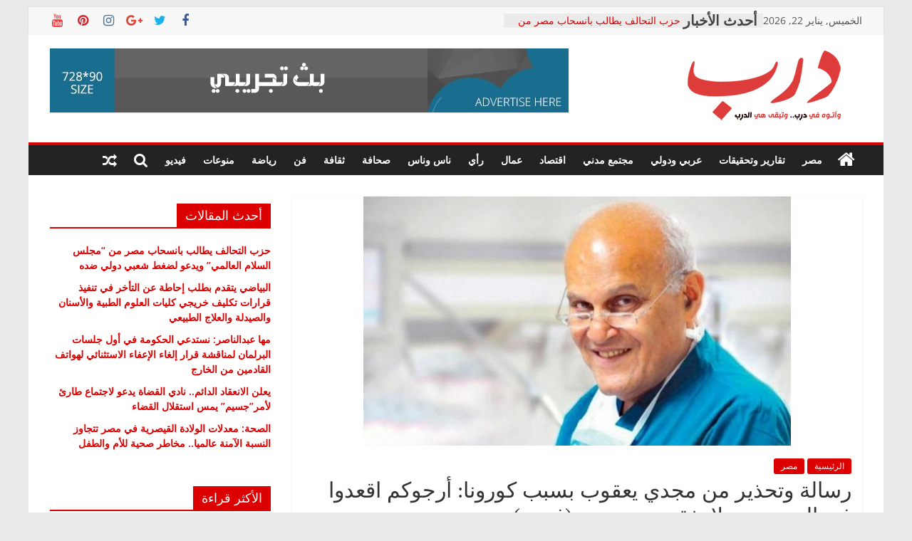

--- FILE ---
content_type: text/html; charset=UTF-8
request_url: https://daaarb.com/%D8%B1%D8%B3%D8%A7%D9%84%D8%A9-%D9%88%D8%AA%D8%AD%D8%B0%D9%8A%D8%B1-%D9%85%D9%86-%D9%85%D8%AC%D8%AF%D9%8A-%D9%8A%D8%B9%D9%82%D9%88%D8%A8-%D8%A8%D8%B3%D8%A8%D8%A8-%D9%83%D9%88%D8%B1%D9%88%D9%86%D8%A7/
body_size: 18140
content:
<!DOCTYPE html>
<html dir="rtl" lang="ar">
<head>
			<meta charset="UTF-8" />
		<meta name="viewport" content="width=device-width, initial-scale=1">
		<link rel="profile" href="http://gmpg.org/xfn/11" />
		<title>رسالة وتحذير من مجدي يعقوب بسبب كورونا: أرجوكم اقعدوا في البيت حتى لا نفقد من نحبهم (فيديو) &#8211; درب</title>
<meta name='robots' content='max-image-preview:large' />
<link rel='dns-prefetch' href='//fonts.googleapis.com' />
<link rel="alternate" type="application/rss+xml" title="درب &laquo; الخلاصة" href="https://daaarb.com/feed/" />
<link rel="alternate" type="application/rss+xml" title="درب &laquo; خلاصة التعليقات" href="https://daaarb.com/comments/feed/" />
<link rel="alternate" type="application/rss+xml" title="درب &laquo; رسالة وتحذير من مجدي يعقوب بسبب كورونا: أرجوكم اقعدوا في البيت حتى لا نفقد من نحبهم (فيديو) خلاصة التعليقات" href="https://daaarb.com/%d8%b1%d8%b3%d8%a7%d9%84%d8%a9-%d9%88%d8%aa%d8%ad%d8%b0%d9%8a%d8%b1-%d9%85%d9%86-%d9%85%d8%ac%d8%af%d9%8a-%d9%8a%d8%b9%d9%82%d9%88%d8%a8-%d8%a8%d8%b3%d8%a8%d8%a8-%d9%83%d9%88%d8%b1%d9%88%d9%86%d8%a7/feed/" />
<script type="text/javascript">
/* <![CDATA[ */
window._wpemojiSettings = {"baseUrl":"https:\/\/s.w.org\/images\/core\/emoji\/14.0.0\/72x72\/","ext":".png","svgUrl":"https:\/\/s.w.org\/images\/core\/emoji\/14.0.0\/svg\/","svgExt":".svg","source":{"concatemoji":"https:\/\/daaarb.com\/wp-includes\/js\/wp-emoji-release.min.js?ver=6.4.7"}};
/*! This file is auto-generated */
!function(i,n){var o,s,e;function c(e){try{var t={supportTests:e,timestamp:(new Date).valueOf()};sessionStorage.setItem(o,JSON.stringify(t))}catch(e){}}function p(e,t,n){e.clearRect(0,0,e.canvas.width,e.canvas.height),e.fillText(t,0,0);var t=new Uint32Array(e.getImageData(0,0,e.canvas.width,e.canvas.height).data),r=(e.clearRect(0,0,e.canvas.width,e.canvas.height),e.fillText(n,0,0),new Uint32Array(e.getImageData(0,0,e.canvas.width,e.canvas.height).data));return t.every(function(e,t){return e===r[t]})}function u(e,t,n){switch(t){case"flag":return n(e,"\ud83c\udff3\ufe0f\u200d\u26a7\ufe0f","\ud83c\udff3\ufe0f\u200b\u26a7\ufe0f")?!1:!n(e,"\ud83c\uddfa\ud83c\uddf3","\ud83c\uddfa\u200b\ud83c\uddf3")&&!n(e,"\ud83c\udff4\udb40\udc67\udb40\udc62\udb40\udc65\udb40\udc6e\udb40\udc67\udb40\udc7f","\ud83c\udff4\u200b\udb40\udc67\u200b\udb40\udc62\u200b\udb40\udc65\u200b\udb40\udc6e\u200b\udb40\udc67\u200b\udb40\udc7f");case"emoji":return!n(e,"\ud83e\udef1\ud83c\udffb\u200d\ud83e\udef2\ud83c\udfff","\ud83e\udef1\ud83c\udffb\u200b\ud83e\udef2\ud83c\udfff")}return!1}function f(e,t,n){var r="undefined"!=typeof WorkerGlobalScope&&self instanceof WorkerGlobalScope?new OffscreenCanvas(300,150):i.createElement("canvas"),a=r.getContext("2d",{willReadFrequently:!0}),o=(a.textBaseline="top",a.font="600 32px Arial",{});return e.forEach(function(e){o[e]=t(a,e,n)}),o}function t(e){var t=i.createElement("script");t.src=e,t.defer=!0,i.head.appendChild(t)}"undefined"!=typeof Promise&&(o="wpEmojiSettingsSupports",s=["flag","emoji"],n.supports={everything:!0,everythingExceptFlag:!0},e=new Promise(function(e){i.addEventListener("DOMContentLoaded",e,{once:!0})}),new Promise(function(t){var n=function(){try{var e=JSON.parse(sessionStorage.getItem(o));if("object"==typeof e&&"number"==typeof e.timestamp&&(new Date).valueOf()<e.timestamp+604800&&"object"==typeof e.supportTests)return e.supportTests}catch(e){}return null}();if(!n){if("undefined"!=typeof Worker&&"undefined"!=typeof OffscreenCanvas&&"undefined"!=typeof URL&&URL.createObjectURL&&"undefined"!=typeof Blob)try{var e="postMessage("+f.toString()+"("+[JSON.stringify(s),u.toString(),p.toString()].join(",")+"));",r=new Blob([e],{type:"text/javascript"}),a=new Worker(URL.createObjectURL(r),{name:"wpTestEmojiSupports"});return void(a.onmessage=function(e){c(n=e.data),a.terminate(),t(n)})}catch(e){}c(n=f(s,u,p))}t(n)}).then(function(e){for(var t in e)n.supports[t]=e[t],n.supports.everything=n.supports.everything&&n.supports[t],"flag"!==t&&(n.supports.everythingExceptFlag=n.supports.everythingExceptFlag&&n.supports[t]);n.supports.everythingExceptFlag=n.supports.everythingExceptFlag&&!n.supports.flag,n.DOMReady=!1,n.readyCallback=function(){n.DOMReady=!0}}).then(function(){return e}).then(function(){var e;n.supports.everything||(n.readyCallback(),(e=n.source||{}).concatemoji?t(e.concatemoji):e.wpemoji&&e.twemoji&&(t(e.twemoji),t(e.wpemoji)))}))}((window,document),window._wpemojiSettings);
/* ]]> */
</script>
<style id='wp-emoji-styles-inline-css' type='text/css'>

	img.wp-smiley, img.emoji {
		display: inline !important;
		border: none !important;
		box-shadow: none !important;
		height: 1em !important;
		width: 1em !important;
		margin: 0 0.07em !important;
		vertical-align: -0.1em !important;
		background: none !important;
		padding: 0 !important;
	}
</style>
<link rel='stylesheet' id='wp-block-library-rtl-css' href='https://daaarb.com/wp-includes/css/dist/block-library/style-rtl.min.css?ver=6.4.7' type='text/css' media='all' />
<style id='wp-block-library-theme-inline-css' type='text/css'>
.wp-block-audio figcaption{color:#555;font-size:13px;text-align:center}.is-dark-theme .wp-block-audio figcaption{color:hsla(0,0%,100%,.65)}.wp-block-audio{margin:0 0 1em}.wp-block-code{border:1px solid #ccc;border-radius:4px;font-family:Menlo,Consolas,monaco,monospace;padding:.8em 1em}.wp-block-embed figcaption{color:#555;font-size:13px;text-align:center}.is-dark-theme .wp-block-embed figcaption{color:hsla(0,0%,100%,.65)}.wp-block-embed{margin:0 0 1em}.blocks-gallery-caption{color:#555;font-size:13px;text-align:center}.is-dark-theme .blocks-gallery-caption{color:hsla(0,0%,100%,.65)}.wp-block-image figcaption{color:#555;font-size:13px;text-align:center}.is-dark-theme .wp-block-image figcaption{color:hsla(0,0%,100%,.65)}.wp-block-image{margin:0 0 1em}.wp-block-pullquote{border-bottom:4px solid;border-top:4px solid;color:currentColor;margin-bottom:1.75em}.wp-block-pullquote cite,.wp-block-pullquote footer,.wp-block-pullquote__citation{color:currentColor;font-size:.8125em;font-style:normal;text-transform:uppercase}.wp-block-quote{border-left:.25em solid;margin:0 0 1.75em;padding-left:1em}.wp-block-quote cite,.wp-block-quote footer{color:currentColor;font-size:.8125em;font-style:normal;position:relative}.wp-block-quote.has-text-align-right{border-left:none;border-right:.25em solid;padding-left:0;padding-right:1em}.wp-block-quote.has-text-align-center{border:none;padding-left:0}.wp-block-quote.is-large,.wp-block-quote.is-style-large,.wp-block-quote.is-style-plain{border:none}.wp-block-search .wp-block-search__label{font-weight:700}.wp-block-search__button{border:1px solid #ccc;padding:.375em .625em}:where(.wp-block-group.has-background){padding:1.25em 2.375em}.wp-block-separator.has-css-opacity{opacity:.4}.wp-block-separator{border:none;border-bottom:2px solid;margin-left:auto;margin-right:auto}.wp-block-separator.has-alpha-channel-opacity{opacity:1}.wp-block-separator:not(.is-style-wide):not(.is-style-dots){width:100px}.wp-block-separator.has-background:not(.is-style-dots){border-bottom:none;height:1px}.wp-block-separator.has-background:not(.is-style-wide):not(.is-style-dots){height:2px}.wp-block-table{margin:0 0 1em}.wp-block-table td,.wp-block-table th{word-break:normal}.wp-block-table figcaption{color:#555;font-size:13px;text-align:center}.is-dark-theme .wp-block-table figcaption{color:hsla(0,0%,100%,.65)}.wp-block-video figcaption{color:#555;font-size:13px;text-align:center}.is-dark-theme .wp-block-video figcaption{color:hsla(0,0%,100%,.65)}.wp-block-video{margin:0 0 1em}.wp-block-template-part.has-background{margin-bottom:0;margin-top:0;padding:1.25em 2.375em}
</style>
<style id='classic-theme-styles-inline-css' type='text/css'>
/*! This file is auto-generated */
.wp-block-button__link{color:#fff;background-color:#32373c;border-radius:9999px;box-shadow:none;text-decoration:none;padding:calc(.667em + 2px) calc(1.333em + 2px);font-size:1.125em}.wp-block-file__button{background:#32373c;color:#fff;text-decoration:none}
</style>
<style id='global-styles-inline-css' type='text/css'>
body{--wp--preset--color--black: #000000;--wp--preset--color--cyan-bluish-gray: #abb8c3;--wp--preset--color--white: #ffffff;--wp--preset--color--pale-pink: #f78da7;--wp--preset--color--vivid-red: #cf2e2e;--wp--preset--color--luminous-vivid-orange: #ff6900;--wp--preset--color--luminous-vivid-amber: #fcb900;--wp--preset--color--light-green-cyan: #7bdcb5;--wp--preset--color--vivid-green-cyan: #00d084;--wp--preset--color--pale-cyan-blue: #8ed1fc;--wp--preset--color--vivid-cyan-blue: #0693e3;--wp--preset--color--vivid-purple: #9b51e0;--wp--preset--gradient--vivid-cyan-blue-to-vivid-purple: linear-gradient(135deg,rgba(6,147,227,1) 0%,rgb(155,81,224) 100%);--wp--preset--gradient--light-green-cyan-to-vivid-green-cyan: linear-gradient(135deg,rgb(122,220,180) 0%,rgb(0,208,130) 100%);--wp--preset--gradient--luminous-vivid-amber-to-luminous-vivid-orange: linear-gradient(135deg,rgba(252,185,0,1) 0%,rgba(255,105,0,1) 100%);--wp--preset--gradient--luminous-vivid-orange-to-vivid-red: linear-gradient(135deg,rgba(255,105,0,1) 0%,rgb(207,46,46) 100%);--wp--preset--gradient--very-light-gray-to-cyan-bluish-gray: linear-gradient(135deg,rgb(238,238,238) 0%,rgb(169,184,195) 100%);--wp--preset--gradient--cool-to-warm-spectrum: linear-gradient(135deg,rgb(74,234,220) 0%,rgb(151,120,209) 20%,rgb(207,42,186) 40%,rgb(238,44,130) 60%,rgb(251,105,98) 80%,rgb(254,248,76) 100%);--wp--preset--gradient--blush-light-purple: linear-gradient(135deg,rgb(255,206,236) 0%,rgb(152,150,240) 100%);--wp--preset--gradient--blush-bordeaux: linear-gradient(135deg,rgb(254,205,165) 0%,rgb(254,45,45) 50%,rgb(107,0,62) 100%);--wp--preset--gradient--luminous-dusk: linear-gradient(135deg,rgb(255,203,112) 0%,rgb(199,81,192) 50%,rgb(65,88,208) 100%);--wp--preset--gradient--pale-ocean: linear-gradient(135deg,rgb(255,245,203) 0%,rgb(182,227,212) 50%,rgb(51,167,181) 100%);--wp--preset--gradient--electric-grass: linear-gradient(135deg,rgb(202,248,128) 0%,rgb(113,206,126) 100%);--wp--preset--gradient--midnight: linear-gradient(135deg,rgb(2,3,129) 0%,rgb(40,116,252) 100%);--wp--preset--font-size--small: 13px;--wp--preset--font-size--medium: 20px;--wp--preset--font-size--large: 36px;--wp--preset--font-size--x-large: 42px;--wp--preset--spacing--20: 0.44rem;--wp--preset--spacing--30: 0.67rem;--wp--preset--spacing--40: 1rem;--wp--preset--spacing--50: 1.5rem;--wp--preset--spacing--60: 2.25rem;--wp--preset--spacing--70: 3.38rem;--wp--preset--spacing--80: 5.06rem;--wp--preset--shadow--natural: 6px 6px 9px rgba(0, 0, 0, 0.2);--wp--preset--shadow--deep: 12px 12px 50px rgba(0, 0, 0, 0.4);--wp--preset--shadow--sharp: 6px 6px 0px rgba(0, 0, 0, 0.2);--wp--preset--shadow--outlined: 6px 6px 0px -3px rgba(255, 255, 255, 1), 6px 6px rgba(0, 0, 0, 1);--wp--preset--shadow--crisp: 6px 6px 0px rgba(0, 0, 0, 1);}:where(.is-layout-flex){gap: 0.5em;}:where(.is-layout-grid){gap: 0.5em;}body .is-layout-flow > .alignleft{float: left;margin-inline-start: 0;margin-inline-end: 2em;}body .is-layout-flow > .alignright{float: right;margin-inline-start: 2em;margin-inline-end: 0;}body .is-layout-flow > .aligncenter{margin-left: auto !important;margin-right: auto !important;}body .is-layout-constrained > .alignleft{float: left;margin-inline-start: 0;margin-inline-end: 2em;}body .is-layout-constrained > .alignright{float: right;margin-inline-start: 2em;margin-inline-end: 0;}body .is-layout-constrained > .aligncenter{margin-left: auto !important;margin-right: auto !important;}body .is-layout-constrained > :where(:not(.alignleft):not(.alignright):not(.alignfull)){max-width: var(--wp--style--global--content-size);margin-left: auto !important;margin-right: auto !important;}body .is-layout-constrained > .alignwide{max-width: var(--wp--style--global--wide-size);}body .is-layout-flex{display: flex;}body .is-layout-flex{flex-wrap: wrap;align-items: center;}body .is-layout-flex > *{margin: 0;}body .is-layout-grid{display: grid;}body .is-layout-grid > *{margin: 0;}:where(.wp-block-columns.is-layout-flex){gap: 2em;}:where(.wp-block-columns.is-layout-grid){gap: 2em;}:where(.wp-block-post-template.is-layout-flex){gap: 1.25em;}:where(.wp-block-post-template.is-layout-grid){gap: 1.25em;}.has-black-color{color: var(--wp--preset--color--black) !important;}.has-cyan-bluish-gray-color{color: var(--wp--preset--color--cyan-bluish-gray) !important;}.has-white-color{color: var(--wp--preset--color--white) !important;}.has-pale-pink-color{color: var(--wp--preset--color--pale-pink) !important;}.has-vivid-red-color{color: var(--wp--preset--color--vivid-red) !important;}.has-luminous-vivid-orange-color{color: var(--wp--preset--color--luminous-vivid-orange) !important;}.has-luminous-vivid-amber-color{color: var(--wp--preset--color--luminous-vivid-amber) !important;}.has-light-green-cyan-color{color: var(--wp--preset--color--light-green-cyan) !important;}.has-vivid-green-cyan-color{color: var(--wp--preset--color--vivid-green-cyan) !important;}.has-pale-cyan-blue-color{color: var(--wp--preset--color--pale-cyan-blue) !important;}.has-vivid-cyan-blue-color{color: var(--wp--preset--color--vivid-cyan-blue) !important;}.has-vivid-purple-color{color: var(--wp--preset--color--vivid-purple) !important;}.has-black-background-color{background-color: var(--wp--preset--color--black) !important;}.has-cyan-bluish-gray-background-color{background-color: var(--wp--preset--color--cyan-bluish-gray) !important;}.has-white-background-color{background-color: var(--wp--preset--color--white) !important;}.has-pale-pink-background-color{background-color: var(--wp--preset--color--pale-pink) !important;}.has-vivid-red-background-color{background-color: var(--wp--preset--color--vivid-red) !important;}.has-luminous-vivid-orange-background-color{background-color: var(--wp--preset--color--luminous-vivid-orange) !important;}.has-luminous-vivid-amber-background-color{background-color: var(--wp--preset--color--luminous-vivid-amber) !important;}.has-light-green-cyan-background-color{background-color: var(--wp--preset--color--light-green-cyan) !important;}.has-vivid-green-cyan-background-color{background-color: var(--wp--preset--color--vivid-green-cyan) !important;}.has-pale-cyan-blue-background-color{background-color: var(--wp--preset--color--pale-cyan-blue) !important;}.has-vivid-cyan-blue-background-color{background-color: var(--wp--preset--color--vivid-cyan-blue) !important;}.has-vivid-purple-background-color{background-color: var(--wp--preset--color--vivid-purple) !important;}.has-black-border-color{border-color: var(--wp--preset--color--black) !important;}.has-cyan-bluish-gray-border-color{border-color: var(--wp--preset--color--cyan-bluish-gray) !important;}.has-white-border-color{border-color: var(--wp--preset--color--white) !important;}.has-pale-pink-border-color{border-color: var(--wp--preset--color--pale-pink) !important;}.has-vivid-red-border-color{border-color: var(--wp--preset--color--vivid-red) !important;}.has-luminous-vivid-orange-border-color{border-color: var(--wp--preset--color--luminous-vivid-orange) !important;}.has-luminous-vivid-amber-border-color{border-color: var(--wp--preset--color--luminous-vivid-amber) !important;}.has-light-green-cyan-border-color{border-color: var(--wp--preset--color--light-green-cyan) !important;}.has-vivid-green-cyan-border-color{border-color: var(--wp--preset--color--vivid-green-cyan) !important;}.has-pale-cyan-blue-border-color{border-color: var(--wp--preset--color--pale-cyan-blue) !important;}.has-vivid-cyan-blue-border-color{border-color: var(--wp--preset--color--vivid-cyan-blue) !important;}.has-vivid-purple-border-color{border-color: var(--wp--preset--color--vivid-purple) !important;}.has-vivid-cyan-blue-to-vivid-purple-gradient-background{background: var(--wp--preset--gradient--vivid-cyan-blue-to-vivid-purple) !important;}.has-light-green-cyan-to-vivid-green-cyan-gradient-background{background: var(--wp--preset--gradient--light-green-cyan-to-vivid-green-cyan) !important;}.has-luminous-vivid-amber-to-luminous-vivid-orange-gradient-background{background: var(--wp--preset--gradient--luminous-vivid-amber-to-luminous-vivid-orange) !important;}.has-luminous-vivid-orange-to-vivid-red-gradient-background{background: var(--wp--preset--gradient--luminous-vivid-orange-to-vivid-red) !important;}.has-very-light-gray-to-cyan-bluish-gray-gradient-background{background: var(--wp--preset--gradient--very-light-gray-to-cyan-bluish-gray) !important;}.has-cool-to-warm-spectrum-gradient-background{background: var(--wp--preset--gradient--cool-to-warm-spectrum) !important;}.has-blush-light-purple-gradient-background{background: var(--wp--preset--gradient--blush-light-purple) !important;}.has-blush-bordeaux-gradient-background{background: var(--wp--preset--gradient--blush-bordeaux) !important;}.has-luminous-dusk-gradient-background{background: var(--wp--preset--gradient--luminous-dusk) !important;}.has-pale-ocean-gradient-background{background: var(--wp--preset--gradient--pale-ocean) !important;}.has-electric-grass-gradient-background{background: var(--wp--preset--gradient--electric-grass) !important;}.has-midnight-gradient-background{background: var(--wp--preset--gradient--midnight) !important;}.has-small-font-size{font-size: var(--wp--preset--font-size--small) !important;}.has-medium-font-size{font-size: var(--wp--preset--font-size--medium) !important;}.has-large-font-size{font-size: var(--wp--preset--font-size--large) !important;}.has-x-large-font-size{font-size: var(--wp--preset--font-size--x-large) !important;}
.wp-block-navigation a:where(:not(.wp-element-button)){color: inherit;}
:where(.wp-block-post-template.is-layout-flex){gap: 1.25em;}:where(.wp-block-post-template.is-layout-grid){gap: 1.25em;}
:where(.wp-block-columns.is-layout-flex){gap: 2em;}:where(.wp-block-columns.is-layout-grid){gap: 2em;}
.wp-block-pullquote{font-size: 1.5em;line-height: 1.6;}
</style>
<link rel='stylesheet' id='dashicons-css' href='https://daaarb.com/wp-includes/css/dashicons.min.css?ver=6.4.7' type='text/css' media='all' />
<link rel='stylesheet' id='everest-forms-general-rtl-css' href='https://daaarb.com/wp-content/plugins/everest-forms/assets/css/everest-forms-rtl.css?ver=2.0.5' type='text/css' media='all' />
<link rel='stylesheet' id='weather-atlas-public-css' href='https://daaarb.com/wp-content/plugins/weather-atlas/public/css/weather-atlas-public.min.css?ver=2.0.3' type='text/css' media='all' />
<link rel='stylesheet' id='weather-icons-css' href='https://daaarb.com/wp-content/plugins/weather-atlas/public/font/weather-icons/weather-icons.min.css?ver=2.0.3' type='text/css' media='all' />
<link rel='stylesheet' id='wpb-google-fonts-css' href='//fonts.googleapis.com/css?family=Open+Sans&#038;ver=6.4.7' type='text/css' media='all' />
<link rel='stylesheet' id='wordpress-popular-posts-css-css' href='https://daaarb.com/wp-content/plugins/wordpress-popular-posts/assets/css/wpp.css?ver=6.3.4' type='text/css' media='all' />
<link rel='stylesheet' id='colormag_style-rtl-css' href='https://daaarb.com/wp-content/themes/colormag/style-rtl.css?ver=2.1.5' type='text/css' media='all' />
<style id='colormag_style-inline-css' type='text/css'>
.colormag-button,blockquote,button,input[type=reset],input[type=button],input[type=submit],#masthead.colormag-header-clean #site-navigation.main-small-navigation .menu-toggle,.fa.search-top:hover,#masthead.colormag-header-classic #site-navigation.main-small-navigation .menu-toggle,.main-navigation ul li.focus > a,#masthead.colormag-header-classic .main-navigation ul ul.sub-menu li.focus > a,.home-icon.front_page_on,.main-navigation a:hover,.main-navigation ul li ul li a:hover,.main-navigation ul li ul li:hover>a,.main-navigation ul li.current-menu-ancestor>a,.main-navigation ul li.current-menu-item ul li a:hover,.main-navigation ul li.current-menu-item>a,.main-navigation ul li.current_page_ancestor>a,.main-navigation ul li.current_page_item>a,.main-navigation ul li:hover>a,.main-small-navigation li a:hover,.site-header .menu-toggle:hover,#masthead.colormag-header-classic .main-navigation ul ul.sub-menu li:hover > a,#masthead.colormag-header-classic .main-navigation ul ul.sub-menu li.current-menu-ancestor > a,#masthead.colormag-header-classic .main-navigation ul ul.sub-menu li.current-menu-item > a,#masthead .main-small-navigation li:hover > a,#masthead .main-small-navigation li.current-page-ancestor > a,#masthead .main-small-navigation li.current-menu-ancestor > a,#masthead .main-small-navigation li.current-page-item > a,#masthead .main-small-navigation li.current-menu-item > a,.main-small-navigation .current-menu-item>a,.main-small-navigation .current_page_item > a,.promo-button-area a:hover,#content .wp-pagenavi .current,#content .wp-pagenavi a:hover,.format-link .entry-content a,.pagination span,.comments-area .comment-author-link span,#secondary .widget-title span,.footer-widgets-area .widget-title span,.colormag-footer--classic .footer-widgets-area .widget-title span::before,.advertisement_above_footer .widget-title span,#content .post .article-content .above-entry-meta .cat-links a,.page-header .page-title span,.entry-meta .post-format i,.more-link,.no-post-thumbnail,.widget_featured_slider .slide-content .above-entry-meta .cat-links a,.widget_highlighted_posts .article-content .above-entry-meta .cat-links a,.widget_featured_posts .article-content .above-entry-meta .cat-links a,.widget_featured_posts .widget-title span,.widget_slider_area .widget-title span,.widget_beside_slider .widget-title span,.wp-block-quote,.wp-block-quote.is-style-large,.wp-block-quote.has-text-align-right{background-color:#dd0000;}#site-title a,.next a:hover,.previous a:hover,.social-links i.fa:hover,a,#masthead.colormag-header-clean .social-links li:hover i.fa,#masthead.colormag-header-classic .social-links li:hover i.fa,#masthead.colormag-header-clean .breaking-news .newsticker a:hover,#masthead.colormag-header-classic .breaking-news .newsticker a:hover,#masthead.colormag-header-classic #site-navigation .fa.search-top:hover,#masthead.colormag-header-classic #site-navigation.main-navigation .random-post a:hover .fa-random,.dark-skin #masthead.colormag-header-classic #site-navigation.main-navigation .home-icon:hover .fa,#masthead .main-small-navigation li:hover > .sub-toggle i,.better-responsive-menu #masthead .main-small-navigation .sub-toggle.active .fa,#masthead.colormag-header-classic .main-navigation .home-icon a:hover .fa,.pagination a span:hover,#content .comments-area a.comment-edit-link:hover,#content .comments-area a.comment-permalink:hover,#content .comments-area article header cite a:hover,.comments-area .comment-author-link a:hover,.comment .comment-reply-link:hover,.nav-next a,.nav-previous a,.footer-widgets-area a:hover,a#scroll-up i,#content .post .article-content .entry-title a:hover,.entry-meta .byline i,.entry-meta .cat-links i,.entry-meta a,.post .entry-title a:hover,.search .entry-title a:hover,.entry-meta .comments-link a:hover,.entry-meta .edit-link a:hover,.entry-meta .posted-on a:hover,.entry-meta .tag-links a:hover,.single #content .tags a:hover,.post-box .entry-meta .cat-links a:hover,.post-box .entry-meta .posted-on a:hover,.post.post-box .entry-title a:hover,.widget_featured_slider .slide-content .below-entry-meta .byline a:hover,.widget_featured_slider .slide-content .below-entry-meta .comments a:hover,.widget_featured_slider .slide-content .below-entry-meta .posted-on a:hover,.widget_featured_slider .slide-content .entry-title a:hover,.byline a:hover,.comments a:hover,.edit-link a:hover,.posted-on a:hover,.tag-links a:hover,.widget_highlighted_posts .article-content .below-entry-meta .byline a:hover,.widget_highlighted_posts .article-content .below-entry-meta .comments a:hover,.widget_highlighted_posts .article-content .below-entry-meta .posted-on a:hover,.widget_highlighted_posts .article-content .entry-title a:hover,.widget_featured_posts .article-content .entry-title a:hover,.related-posts-main-title .fa,.single-related-posts .article-content .entry-title a:hover, .colormag-header-classic .main-navigation ul li:hover > a{color:#dd0000;}#site-navigation{border-top-color:#dd0000;}#masthead.colormag-header-classic .main-navigation ul ul.sub-menu li:hover,#masthead.colormag-header-classic .main-navigation ul ul.sub-menu li.current-menu-ancestor,#masthead.colormag-header-classic .main-navigation ul ul.sub-menu li.current-menu-item,#masthead.colormag-header-classic #site-navigation .menu-toggle,#masthead.colormag-header-classic #site-navigation .menu-toggle:hover,#masthead.colormag-header-classic .main-navigation ul > li:hover > a,#masthead.colormag-header-classic .main-navigation ul > li.current-menu-item > a,#masthead.colormag-header-classic .main-navigation ul > li.current-menu-ancestor > a,#masthead.colormag-header-classic .main-navigation ul li.focus > a,.promo-button-area a:hover,.pagination a span:hover{border-color:#dd0000;}#secondary .widget-title,.footer-widgets-area .widget-title,.advertisement_above_footer .widget-title,.page-header .page-title,.widget_featured_posts .widget-title,.widget_slider_area .widget-title,.widget_beside_slider .widget-title{border-bottom-color:#dd0000;}@media (max-width:768px){.better-responsive-menu .sub-toggle{background-color:#bf0000;}}
</style>
<link rel='stylesheet' id='colormag-featured-image-popup-css-css' href='https://daaarb.com/wp-content/themes/colormag/js/magnific-popup/magnific-popup.min.css?ver=2.1.5' type='text/css' media='all' />
<link rel='stylesheet' id='colormag-fontawesome-css' href='https://daaarb.com/wp-content/themes/colormag/fontawesome/css/font-awesome.min.css?ver=2.1.5' type='text/css' media='all' />
<!--n2css--><script type="application/json" id="wpp-json">

{"sampling_active":0,"sampling_rate":100,"ajax_url":"https:\/\/daaarb.com\/wp-json\/wordpress-popular-posts\/v1\/popular-posts","api_url":"https:\/\/daaarb.com\/wp-json\/wordpress-popular-posts","ID":6716,"token":"6d27527a8e","lang":0,"debug":0}

</script>
<script type="text/javascript" src="https://daaarb.com/wp-content/plugins/wordpress-popular-posts/assets/js/wpp.min.js?ver=6.3.4" id="wpp-js-js"></script>
<script type="text/javascript" src="https://daaarb.com/wp-includes/js/jquery/jquery.min.js?ver=3.7.1" id="jquery-core-js"></script>
<script type="text/javascript" src="https://daaarb.com/wp-includes/js/jquery/jquery-migrate.min.js?ver=3.4.1" id="jquery-migrate-js"></script>
<!--[if lte IE 8]>
<script type="text/javascript" src="https://daaarb.com/wp-content/themes/colormag/js/html5shiv.min.js?ver=2.1.5" id="html5-js"></script>
<![endif]-->
<link rel="https://api.w.org/" href="https://daaarb.com/wp-json/" /><link rel="alternate" type="application/json" href="https://daaarb.com/wp-json/wp/v2/posts/6716" /><link rel="EditURI" type="application/rsd+xml" title="RSD" href="https://daaarb.com/xmlrpc.php?rsd" />
<meta name="generator" content="WordPress 6.4.7" />
<meta name="generator" content="Everest Forms 2.0.5" />
<link rel="canonical" href="https://daaarb.com/%d8%b1%d8%b3%d8%a7%d9%84%d8%a9-%d9%88%d8%aa%d8%ad%d8%b0%d9%8a%d8%b1-%d9%85%d9%86-%d9%85%d8%ac%d8%af%d9%8a-%d9%8a%d8%b9%d9%82%d9%88%d8%a8-%d8%a8%d8%b3%d8%a8%d8%a8-%d9%83%d9%88%d8%b1%d9%88%d9%86%d8%a7/" />
<link rel='shortlink' href='https://daaarb.com/?p=6716' />
<link rel="alternate" type="application/json+oembed" href="https://daaarb.com/wp-json/oembed/1.0/embed?url=https%3A%2F%2Fdaaarb.com%2F%25d8%25b1%25d8%25b3%25d8%25a7%25d9%2584%25d8%25a9-%25d9%2588%25d8%25aa%25d8%25ad%25d8%25b0%25d9%258a%25d8%25b1-%25d9%2585%25d9%2586-%25d9%2585%25d8%25ac%25d8%25af%25d9%258a-%25d9%258a%25d8%25b9%25d9%2582%25d9%2588%25d8%25a8-%25d8%25a8%25d8%25b3%25d8%25a8%25d8%25a8-%25d9%2583%25d9%2588%25d8%25b1%25d9%2588%25d9%2586%25d8%25a7%2F" />
<link rel="alternate" type="text/xml+oembed" href="https://daaarb.com/wp-json/oembed/1.0/embed?url=https%3A%2F%2Fdaaarb.com%2F%25d8%25b1%25d8%25b3%25d8%25a7%25d9%2584%25d8%25a9-%25d9%2588%25d8%25aa%25d8%25ad%25d8%25b0%25d9%258a%25d8%25b1-%25d9%2585%25d9%2586-%25d9%2585%25d8%25ac%25d8%25af%25d9%258a-%25d9%258a%25d8%25b9%25d9%2582%25d9%2588%25d8%25a8-%25d8%25a8%25d8%25b3%25d8%25a8%25d8%25a8-%25d9%2583%25d9%2588%25d8%25b1%25d9%2588%25d9%2586%25d8%25a7%2F&#038;format=xml" />
            <style id="wpp-loading-animation-styles">@-webkit-keyframes bgslide{from{background-position-x:0}to{background-position-x:-200%}}@keyframes bgslide{from{background-position-x:0}to{background-position-x:-200%}}.wpp-widget-placeholder,.wpp-widget-block-placeholder,.wpp-shortcode-placeholder{margin:0 auto;width:60px;height:3px;background:#dd3737;background:linear-gradient(90deg,#dd3737 0%,#571313 10%,#dd3737 100%);background-size:200% auto;border-radius:3px;-webkit-animation:bgslide 1s infinite linear;animation:bgslide 1s infinite linear}</style>
            <link rel="pingback" href="https://daaarb.com/xmlrpc.php"><link rel="icon" href="https://daaarb.com/wp-content/uploads/2020/02/cropped-250-1-32x32.png" sizes="32x32" />
<link rel="icon" href="https://daaarb.com/wp-content/uploads/2020/02/cropped-250-1-192x192.png" sizes="192x192" />
<link rel="apple-touch-icon" href="https://daaarb.com/wp-content/uploads/2020/02/cropped-250-1-180x180.png" />
<meta name="msapplication-TileImage" content="https://daaarb.com/wp-content/uploads/2020/02/cropped-250-1-270x270.png" />
		<style type="text/css" id="wp-custom-css">
			/* .below-entry-meta{
	display: none;
} */

.author, .comments{
	display: none;
}
p{
	font-family: sans-serif;
	font-size: 18px;
	font-weight: 400;
}
.breaking-news-latest{
	display: none;
}
.breaking-news:before{
	font-size: 20px;
	font-family: auto;
	font-weight: 700;
	content: 'أحدث الأخبار'
}
h1.entry-title{
	margin-bottom: 20px !important;
	font-family: auto;
	font-size: 30px !important;
}
h2.entry-title{
	font-weight: 500;
	margin-bottom: 20px !important;
	font-family: auto;
	font-size: 20px !important;
}
h3.entry-title{
	font-family: auto;
	font-size: 18px !important;
	font-weight: 500;
}
a.wpp-post-title{
	font-size: 16px !important;
	font-weight: 600;
}
.widget-title >span {
	font-weight: 500; 
	background-color: #dd0000;
  padding: 6px 12px;
  display: inline-block;
	color: #ffffff;
	font-size: 18px;
	margin-top: 10px;
	
}
.entry-content{
	font-family: sans-serif;	
	
}

.widget_recent_entries>ul{
	font-weight: 600
}
a.more-link span{
	display: none;
}

a.more-link:after{
	font-size: 15px;
	font-family: auto;
	font-weight: 500;
	content: 'المزيد';
	color: white;
	margin: 5px
}

.sfsi_Sicons>div>span{
	display: none;
}
.sfsi_Sicons>div:after{
	content: 'تابعونا'
}
.related-posts-main-title>span{
	display: none;
}
.related-posts-main-title:after{
	content: 'اقرأ أيضا';
	font-family: auto;
	font-weight: 500;
	
}
.wpp-meta, .post-stats{
	display: none;
}

.copyright{
	display: none;
}

@font-face{
	font-family: auto;
}








		</style>
		</head>

<body class="rtl post-template-default single single-post postid-6716 single-format-standard wp-custom-logo wp-embed-responsive everest-forms-no-js right-sidebar box-layout">

		<div id="page" class="hfeed site">
				<a class="skip-link screen-reader-text" href="#main">Skip to content</a>
				<header id="masthead" class="site-header clearfix ">
				<div id="header-text-nav-container" class="clearfix">
		
			<div class="news-bar">
				<div class="inner-wrap">
					<div class="tg-news-bar__one">
						
		<div class="date-in-header">
			الخميس, يناير 22, 2026		</div>

		
		<div class="breaking-news">
			<strong class="breaking-news-latest">Latest:</strong>

			<ul class="newsticker">
									<li>
						<a href="https://daaarb.com/%d8%ad%d8%b2%d8%a8-%d8%a7%d9%84%d8%aa%d8%ad%d8%a7%d9%84%d9%81-%d9%8a%d8%b7%d8%a7%d9%84%d8%a8-%d8%a8%d8%a7%d9%86%d8%b3%d8%ad%d8%a7%d8%a8-%d9%85%d8%b5%d8%b1-%d9%85%d9%86-%d9%85%d8%ac%d9%84%d8%b3/" title="حزب التحالف يطالب بانسحاب مصر من &#8220;مجلس السلام العالمي&#8221; ويدعو لضغط شعبي دولي ضده">
							حزب التحالف يطالب بانسحاب مصر من &#8220;مجلس السلام العالمي&#8221; ويدعو لضغط شعبي دولي ضده						</a>
					</li>
									<li>
						<a href="https://daaarb.com/%d8%a7%d9%84%d8%a8%d9%8a%d8%a7%d8%b6%d9%8a-%d9%8a%d8%aa%d9%82%d8%af%d9%85-%d8%a8%d8%b7%d9%84%d8%a8-%d8%a5%d8%ad%d8%a7%d8%b7%d8%a9-%d8%b9%d9%86-%d8%a7%d9%84%d8%aa%d8%a3%d8%ae%d8%b1-%d9%81%d9%8a-%d8%aa/" title="البياضي يتقدم بطلب إحاطة عن التأخر في تنفيذ قرارات تكليف خريجي كليات العلوم الطبية والأسنان والصيدلة والعلاج الطبيعي ">
							البياضي يتقدم بطلب إحاطة عن التأخر في تنفيذ قرارات تكليف خريجي كليات العلوم الطبية والأسنان والصيدلة والعلاج الطبيعي 						</a>
					</li>
									<li>
						<a href="https://daaarb.com/%d9%85%d9%87%d8%a7-%d8%b9%d8%a8%d8%af%d8%a7%d9%84%d9%86%d8%a7%d8%b5%d8%b1-%d9%86%d8%b3%d8%aa%d8%af%d8%b9%d9%8a-%d8%a7%d9%84%d8%ad%d9%83%d9%88%d9%85%d8%a9-%d9%81%d9%8a-%d8%a3%d9%88%d9%84-%d8%ac%d9%84/" title="مها عبدالناصر: نستدعي الحكومة في أول جلسات البرلمان لمناقشة قرار إلغاء الإعفاء الاستثنائي لهواتف القادمين من الخارج ">
							مها عبدالناصر: نستدعي الحكومة في أول جلسات البرلمان لمناقشة قرار إلغاء الإعفاء الاستثنائي لهواتف القادمين من الخارج 						</a>
					</li>
									<li>
						<a href="https://daaarb.com/%d9%8a%d8%b9%d9%84%d9%86-%d8%a7%d9%84%d8%a7%d9%86%d8%b9%d9%82%d8%a7%d8%af-%d8%a7%d9%84%d8%af%d8%a7%d8%a6%d9%85-%d9%86%d8%a7%d8%af%d9%8a-%d8%a7%d9%84%d9%82%d8%b6%d8%a7%d8%a9-%d9%8a%d8%af%d8%b9%d9%88/" title="يعلن الانعقاد الدائم.. نادي القضاة يدعو لاجتماع طارئ لأمر&#8221;جسيم&#8221; يمس استقلال القضاء">
							يعلن الانعقاد الدائم.. نادي القضاة يدعو لاجتماع طارئ لأمر&#8221;جسيم&#8221; يمس استقلال القضاء						</a>
					</li>
									<li>
						<a href="https://daaarb.com/%d8%a7%d9%84%d8%b5%d8%ad%d8%a9-%d9%85%d8%b9%d8%af%d9%84%d8%a7%d8%aa-%d8%a7%d9%84%d9%88%d9%84%d8%a7%d8%af%d8%a9-%d8%a7%d9%84%d9%82%d9%8a%d8%b5%d8%b1%d9%8a%d8%a9-%d9%81%d9%8a-%d9%85%d8%b5%d8%b1-%d8%aa/" title="الصحة: معدلات الولادة القيصرية في مصر تتجاوز النسبة الآمنة عالميا.. مخاطر صحية للأم والطفل">
							الصحة: معدلات الولادة القيصرية في مصر تتجاوز النسبة الآمنة عالميا.. مخاطر صحية للأم والطفل						</a>
					</li>
							</ul>
		</div>

							</div>

					<div class="tg-news-bar__two">
						
		<div class="social-links">
			<ul>
				<li><a href="https://www.facebook.com/daaarbnews/" target="_blank"><i class="fa fa-facebook"></i></a></li><li><a href="https://twitter.com/Daaarbnews" target="_blank"><i class="fa fa-twitter"></i></a></li><li><a href="#" target="_blank"><i class="fa fa-google-plus"></i></a></li><li><a href="#" target="_blank"><i class="fa fa-instagram"></i></a></li><li><a href="#" target="_blank"><i class="fa fa-pinterest"></i></a></li><li><a href="https://www.youtube.com/channel/UCMj5pFF3bGDuARVB2TvKuMA" target="_blank"><i class="fa fa-youtube"></i></a></li>			</ul>
		</div><!-- .social-links -->
							</div>
				</div>
			</div>

			
		<div class="inner-wrap">
			<div id="header-text-nav-wrap" class="clearfix">

				<div id="header-left-section">
											<div id="header-logo-image">
							<a href="https://daaarb.com/" class="custom-logo-link" rel="home"><img width="286" height="107" src="https://daaarb.com/wp-content/uploads/2020/02/cropped-500-1.png" class="custom-logo" alt="درب" decoding="async" /></a>						</div><!-- #header-logo-image -->
						
					<div id="header-text" class="screen-reader-text">
													<h3 id="site-title">
								<a href="https://daaarb.com/" title="درب" rel="home">درب</a>
							</h3>
						
													<p id="site-description">
								وأتوه في درب.. وتبقى هي الدرب							</p><!-- #site-description -->
											</div><!-- #header-text -->
				</div><!-- #header-left-section -->

				<div id="header-right-section">
											<div id="header-right-sidebar" class="clearfix">
							<aside id="colormag_728x90_advertisement_widget-2" class="widget widget_728x90_advertisement clearfix">
		<div class="advertisement_728x90">
			<div class="advertisement-content"><a href="https://demo.themegrill.com/colormag-pro/" class="single_ad_728x90" target="_blank" rel="nofollow"><img src="https://daaarb.com/wp-content/uploads/2020/03/بث-تجريبي.jpg" width="728" height="90" alt=""></a></div>		</div>

		</aside>						</div>
										</div><!-- #header-right-section -->

			</div><!-- #header-text-nav-wrap -->
		</div><!-- .inner-wrap -->

		
		<nav id="site-navigation" class="main-navigation clearfix" role="navigation">
			<div class="inner-wrap clearfix">
				
					<div class="home-icon">
						<a href="https://daaarb.com/"
						   title="درب"
						>
							<i class="fa fa-home"></i>
						</a>
					</div>
				
									<div class="search-random-icons-container">
						
		<div class="random-post">
							<a href="https://daaarb.com/%d8%a7%d8%b3%d8%aa%d8%b4%d9%87%d8%a7%d8%af-%d8%a7%d9%84%d8%b5%d8%ad%d9%81%d9%8a-%d8%a7%d9%84%d9%81%d9%84%d8%b3%d8%b7%d9%8a%d9%86%d9%8a-%d8%ac%d8%a8%d8%b1-%d8%a3%d8%a8%d9%88-%d9%87%d8%af%d8%b1%d9%88/" title="View a random post">
					<i class="fa fa-random"></i>
				</a>
					</div>

									<div class="top-search-wrap">
								<i class="fa fa-search search-top"></i>
								<div class="search-form-top">
									
<form action="https://daaarb.com/" class="search-form searchform clearfix" method="get" role="search">

	<div class="search-wrap">
		<input type="search"
		       class="s field"
		       name="s"
		       value=""
		       placeholder="Search"
		/>

		<button class="search-icon" type="submit"></button>
	</div>

</form><!-- .searchform -->
								</div>
							</div>
											</div>
				
				<p class="menu-toggle"></p>
				<div class="menu-primary-container"><ul id="menu-%d8%a7%d9%84%d9%82%d8%a7%d8%a6%d9%85%d8%a9-%d8%a7%d9%84%d8%b1%d8%a6%d9%8a%d8%b3%d9%8a%d8%a9" class="menu"><li id="menu-item-356" class="menu-item menu-item-type-taxonomy menu-item-object-category current-post-ancestor current-menu-parent current-post-parent menu-item-356"><a href="https://daaarb.com/category/egypt/">مصر</a></li>
<li id="menu-item-359" class="menu-item menu-item-type-taxonomy menu-item-object-category menu-item-359"><a href="https://daaarb.com/category/report/">تقارير وتحقيقات</a></li>
<li id="menu-item-371" class="menu-item menu-item-type-taxonomy menu-item-object-category menu-item-371"><a href="https://daaarb.com/category/arb-wrld/">عربي ودولي</a></li>
<li id="menu-item-360" class="menu-item menu-item-type-taxonomy menu-item-object-category menu-item-360"><a href="https://daaarb.com/category/mogtam3/">مجتمع مدني</a></li>
<li id="menu-item-364" class="menu-item menu-item-type-taxonomy menu-item-object-category menu-item-364"><a href="https://daaarb.com/category/economic/">اقتصاد</a></li>
<li id="menu-item-361" class="menu-item menu-item-type-taxonomy menu-item-object-category menu-item-361"><a href="https://daaarb.com/category/workers/">عمال</a></li>
<li id="menu-item-358" class="menu-item menu-item-type-taxonomy menu-item-object-category menu-item-358"><a href="https://daaarb.com/category/opnion/">رأي</a></li>
<li id="menu-item-1853" class="menu-item menu-item-type-taxonomy menu-item-object-category menu-item-1853"><a href="https://daaarb.com/category/people/">ناس وناس</a></li>
<li id="menu-item-370" class="menu-item menu-item-type-taxonomy menu-item-object-category menu-item-370"><a href="https://daaarb.com/category/journalism/">صحافة</a></li>
<li id="menu-item-362" class="menu-item menu-item-type-taxonomy menu-item-object-category menu-item-362"><a href="https://daaarb.com/category/culuture/">ثقافة</a></li>
<li id="menu-item-1135" class="menu-item menu-item-type-taxonomy menu-item-object-category menu-item-1135"><a href="https://daaarb.com/category/art/">فن</a></li>
<li id="menu-item-363" class="menu-item menu-item-type-taxonomy menu-item-object-category menu-item-363"><a href="https://daaarb.com/category/sport/">رياضة</a></li>
<li id="menu-item-369" class="menu-item menu-item-type-taxonomy menu-item-object-category menu-item-369"><a href="https://daaarb.com/category/others/">منوعات</a></li>
<li id="menu-item-367" class="menu-item menu-item-type-taxonomy menu-item-object-category menu-item-367"><a href="https://daaarb.com/category/video/">فيديو</a></li>
</ul></div>
			</div>
		</nav>

				</div><!-- #header-text-nav-container -->
				</header><!-- #masthead -->
				<div id="main" class="clearfix">
				<div class="inner-wrap clearfix">
		
	<div id="primary">
		<div id="content" class="clearfix">

			
<article id="post-6716" class="post-6716 post type-post status-publish format-standard has-post-thumbnail hentry category-home category-egypt tag-56 tag-40 tag-300">
	
				<div class="featured-image">
									<a href="https://daaarb.com/wp-content/uploads/2020/03/مجدي-يعقوب.jpg" class="image-popup"><img width="600" height="350" src="https://daaarb.com/wp-content/uploads/2020/03/مجدي-يعقوب.jpg" class="attachment-colormag-featured-image size-colormag-featured-image wp-post-image" alt="" decoding="async" fetchpriority="high" srcset="https://daaarb.com/wp-content/uploads/2020/03/مجدي-يعقوب.jpg 600w, https://daaarb.com/wp-content/uploads/2020/03/مجدي-يعقوب-300x175.jpg 300w" sizes="(max-width: 600px) 100vw, 600px" /></a>
								</div>
			
	<div class="article-content clearfix">

		<div class="above-entry-meta"><span class="cat-links"><a href="https://daaarb.com/category/home/"  rel="category tag">الرئيسية</a>&nbsp;<a href="https://daaarb.com/category/egypt/"  rel="category tag">مصر</a>&nbsp;</span></div>
		<header class="entry-header">
			<h1 class="entry-title">
				رسالة وتحذير من مجدي يعقوب بسبب كورونا: أرجوكم اقعدوا في البيت حتى لا نفقد من نحبهم (فيديو)			</h1>
		</header>

		<div class="below-entry-meta">
			<span class="posted-on"><a href="https://daaarb.com/%d8%b1%d8%b3%d8%a7%d9%84%d8%a9-%d9%88%d8%aa%d8%ad%d8%b0%d9%8a%d8%b1-%d9%85%d9%86-%d9%85%d8%ac%d8%af%d9%8a-%d9%8a%d8%b9%d9%82%d9%88%d8%a8-%d8%a8%d8%b3%d8%a8%d8%a8-%d9%83%d9%88%d8%b1%d9%88%d9%86%d8%a7/" title="2:32 م" rel="bookmark"><i class="fa fa-calendar-o"></i> <time class="entry-date published" datetime="2020-03-26T14:32:01+03:00">26 مارس، 2020</time><time class="updated" datetime="2020-03-26T14:32:04+03:00">26 مارس، 2020</time></a></span>
			<span class="byline">
				<span class="author vcard">
					<i class="fa fa-user"></i>
					<a class="url fn n"
					   href="https://daaarb.com/author/editor2/"
					   title="editor2"
					>
						editor2					</a>
				</span>
			</span>

							<span class="comments">
						<a href="https://daaarb.com/%d8%b1%d8%b3%d8%a7%d9%84%d8%a9-%d9%88%d8%aa%d8%ad%d8%b0%d9%8a%d8%b1-%d9%85%d9%86-%d9%85%d8%ac%d8%af%d9%8a-%d9%8a%d8%b9%d9%82%d9%88%d8%a8-%d8%a8%d8%b3%d8%a8%d8%a8-%d9%83%d9%88%d8%b1%d9%88%d9%86%d8%a7/#respond"><i class="fa fa-comment"></i> 0 Comments</a>					</span>
				<span class="tag-links"><i class="fa fa-tags"></i><a href="https://daaarb.com/tag/%d9%81%d9%8a%d8%b1%d9%88%d8%b3-%d9%83%d9%88%d8%b1%d9%88%d9%86%d8%a7/" rel="tag">فيروس كورونا</a>, <a href="https://daaarb.com/tag/%d9%83%d9%88%d8%b1%d9%88%d9%86%d8%a7/" rel="tag">كورونا</a>, <a href="https://daaarb.com/tag/%d9%85%d8%ac%d8%af%d9%8a-%d9%8a%d8%b9%d9%82%d9%88%d8%a8/" rel="tag">مجدي يعقوب</a></span></div>
		<div class="entry-content clearfix">
			
<p></p>



<p class="has-text-color has-vivid-red-color"><strong>كتب &#8211; عبد الرحمن بدر</strong></p>



<p>وجه الدكتور مجدي يعقوب، جراح القلب العالمي رسالة إلى المصريين للوقاية من فيروس كورونا.</p>



<p>وقال يعقوب في مقطع فيديو خايف إن المرض يبدأ يزيد إن من المتوقع زيادة أعداد المصابين فيروس كورونا فى مصر إذا لم يتم الإلتزام بالتعليمات الوقائية، وسيكون أمر محزن لو فقد كل منا شخص عزيز على قلبه بسبب كوورنا، ولذلك لابد أن نعمل سويا من أجل مواجهة المرض والوباء.  </p>



<p>وأضاف يعقوب: &#8220;لابد من الاستماع إلى النصائح والتعليمات التي تنشرها الحكومة والجهات الصحية الكبيرة كمنظمة الصحة العالمية وغيرها&#8221;.</p>



<figure class="wp-block-embed-youtube wp-block-embed is-type-video is-provider-youtube wp-embed-aspect-4-3 wp-has-aspect-ratio"><div class="wp-block-embed__wrapper">
<iframe title="رسالة من د/مجدي يعقوب للشعب المصري عن فيروس كورونا اقعدوا في البيت ( من القلب للقلب" width="800" height="600" src="https://www.youtube.com/embed/NagOb9Gl8uY?feature=oembed" frameborder="0" allow="accelerometer; autoplay; encrypted-media; gyroscope; picture-in-picture" allowfullscreen></iframe>
</div></figure>



<p>وتابع أن مصر دولة عريقة منذ آلاف السنين، ومرت بالكثير من الآزمات، ويمكنها أن تتغلب على هذه المعضلة، إذا تكاتف الشعب والحكومة للتغلب عليه، مش هنقدر على فيروس كورونا إلا إذا عملنا مع بعض سويا&#8221;.</p>



<p>وأضىاف: &#8220;أطلب منكم أنكم تقعدوا في البيت، وده مهم جدا فى مواجهة المرض، ولمنع انتشاره، وهيسهل على الأطباء والدكاترة أنهم يعالجوا المرضى دول، وأرجوكوا افتكروا الكلام ده لأنه مهم جدا&#8221;.</p>
		</div>

	</div>

	</article>

		</div><!-- #content -->

		
		<ul class="default-wp-page clearfix">
			<li class="previous"><a href="https://daaarb.com/%d8%a7%d9%84%d9%81%d9%84%d8%a8%d9%8a%d9%86-%d8%aa%d8%ad%d8%aa%d8%ac%d8%b2-%d9%85%d9%86%d8%aa%d9%87%d9%83%d9%8a-%d8%ad%d8%b8%d8%b1-%d8%a7%d9%84%d8%aa%d8%ac%d9%88%d8%a7%d9%84-%d9%81%d9%8a-%d8%a3%d9%82/" rel="prev"><span class="meta-nav">&larr;</span> الفلبين تحتجز منتهكي حظر التجوال في أقفاص كلاب.. ورايتس واتش تطالب بالتحقيق الفوري وتدعو لتجنب اعتقال المخالفين</a></li>
			<li class="next"><a href="https://daaarb.com/%d8%a7%d9%84%d9%85%d9%81%d9%88%d8%b6%d9%8a%d8%a9-%d8%a7%d9%84%d9%85%d8%b5%d8%b1%d9%8a%d8%a9-%d8%aa%d8%b7%d8%a7%d9%84%d8%a8-%d8%a8%d8%a7%d9%84%d8%a5%d9%81%d8%b1%d8%a7%d8%ac-%d8%b9%d9%86-%d8%a5/" rel="next">&#8220;المفوضية المصرية&#8221; تطالب بالإفراج عن إبراهيم عز الدين: مريض حساسية مزمنة وحياته في خطر حال تفشي كورونا <span class="meta-nav">&rarr;</span></a></li>
		</ul>

		
	<div class="related-posts-wrapper">

		<h4 class="related-posts-main-title">
			<i class="fa fa-thumbs-up"></i><span>You May Also Like</span>
		</h4>

		<div class="related-posts clearfix">

							<div class="single-related-posts">

											<div class="related-posts-thumbnail">
							<a href="https://daaarb.com/%d8%aa%d9%81%d8%a7%d8%b5%d9%8a%d9%84-%d8%a7%d9%84%d8%a5%d8%b9%d9%84%d8%a7%d9%86-%d8%b9%d9%86-%d8%a3%d9%88%d9%84-%d8%a5%d8%b5%d8%a7%d8%a8%d8%a9-%d8%a8%d9%80%d9%83%d9%88%d8%b1%d9%88%d9%86%d8%a7/" title="تفاصيل الإعلان عن أول إصابة بـ&#8221;كورونا&#8221; في مصر ومطالبات بإقالة وزيرة الصحة">
								<img width="390" height="205" src="https://daaarb.com/wp-content/uploads/2020/02/كورونا-390x205.jpg" class="attachment-colormag-featured-post-medium size-colormag-featured-post-medium wp-post-image" alt="" decoding="async" loading="lazy" />							</a>
						</div>
					
					<div class="article-content">
						<h3 class="entry-title">
							<a href="https://daaarb.com/%d8%aa%d9%81%d8%a7%d8%b5%d9%8a%d9%84-%d8%a7%d9%84%d8%a5%d8%b9%d9%84%d8%a7%d9%86-%d8%b9%d9%86-%d8%a3%d9%88%d9%84-%d8%a5%d8%b5%d8%a7%d8%a8%d8%a9-%d8%a8%d9%80%d9%83%d9%88%d8%b1%d9%88%d9%86%d8%a7/" rel="bookmark" title="تفاصيل الإعلان عن أول إصابة بـ&#8221;كورونا&#8221; في مصر ومطالبات بإقالة وزيرة الصحة">
								تفاصيل الإعلان عن أول إصابة بـ&#8221;كورونا&#8221; في مصر ومطالبات بإقالة وزيرة الصحة							</a>
						</h3><!--/.post-title-->

						<div class="below-entry-meta">
			<span class="posted-on"><a href="https://daaarb.com/%d8%aa%d9%81%d8%a7%d8%b5%d9%8a%d9%84-%d8%a7%d9%84%d8%a5%d8%b9%d9%84%d8%a7%d9%86-%d8%b9%d9%86-%d8%a3%d9%88%d9%84-%d8%a5%d8%b5%d8%a7%d8%a8%d8%a9-%d8%a8%d9%80%d9%83%d9%88%d8%b1%d9%88%d9%86%d8%a7/" title="9:19 ص" rel="bookmark"><i class="fa fa-calendar-o"></i> <time class="entry-date published" datetime="2020-02-14T09:19:20+03:00">14 فبراير، 2020</time><time class="updated" datetime="2020-02-23T09:26:09+03:00">23 فبراير، 2020</time></a></span>
			<span class="byline">
				<span class="author vcard">
					<i class="fa fa-user"></i>
					<a class="url fn n"
					   href="https://daaarb.com/author/editor2/"
					   title="editor2"
					>
						editor2					</a>
				</span>
			</span>

							<span class="comments">
													<i class="fa fa-comment"></i><a href="https://daaarb.com/%d8%aa%d9%81%d8%a7%d8%b5%d9%8a%d9%84-%d8%a7%d9%84%d8%a5%d8%b9%d9%84%d8%a7%d9%86-%d8%b9%d9%86-%d8%a3%d9%88%d9%84-%d8%a5%d8%b5%d8%a7%d8%a8%d8%a9-%d8%a8%d9%80%d9%83%d9%88%d8%b1%d9%88%d9%86%d8%a7/#respond">0</a>												</span>
				</div>					</div>

				</div><!--/.related-->
							<div class="single-related-posts">

											<div class="related-posts-thumbnail">
							<a href="https://daaarb.com/%d9%85%d8%ad%d8%a7%d9%85%d9%88%d9%86-%d8%a7%d9%84%d9%85%d8%ad%d9%83%d9%85%d8%a9-%d9%86%d8%b8%d8%b1%d8%aa-%d8%a7%d8%b3%d8%aa%d8%a6%d9%86%d8%a7%d9%81-%d8%ad%d8%a8%d8%b3-%d8%a8%d8%a7%d8%aa%d8%b1%d9%8a/" title="محامون: المحكمة نظرت استئناف حبس باتريك جورج وفي انتظار القرار.. والباحث يروي تفاصيل تعذيبه">
								<img width="390" height="205" src="https://daaarb.com/wp-content/uploads/2020/02/باتريك-جورج-390x205.jpg" class="attachment-colormag-featured-post-medium size-colormag-featured-post-medium wp-post-image" alt="" decoding="async" loading="lazy" />							</a>
						</div>
					
					<div class="article-content">
						<h3 class="entry-title">
							<a href="https://daaarb.com/%d9%85%d8%ad%d8%a7%d9%85%d9%88%d9%86-%d8%a7%d9%84%d9%85%d8%ad%d9%83%d9%85%d8%a9-%d9%86%d8%b8%d8%b1%d8%aa-%d8%a7%d8%b3%d8%aa%d8%a6%d9%86%d8%a7%d9%81-%d8%ad%d8%a8%d8%b3-%d8%a8%d8%a7%d8%aa%d8%b1%d9%8a/" rel="bookmark" title="محامون: المحكمة نظرت استئناف حبس باتريك جورج وفي انتظار القرار.. والباحث يروي تفاصيل تعذيبه">
								محامون: المحكمة نظرت استئناف حبس باتريك جورج وفي انتظار القرار.. والباحث يروي تفاصيل تعذيبه							</a>
						</h3><!--/.post-title-->

						<div class="below-entry-meta">
			<span class="posted-on"><a href="https://daaarb.com/%d9%85%d8%ad%d8%a7%d9%85%d9%88%d9%86-%d8%a7%d9%84%d9%85%d8%ad%d9%83%d9%85%d8%a9-%d9%86%d8%b8%d8%b1%d8%aa-%d8%a7%d8%b3%d8%aa%d8%a6%d9%86%d8%a7%d9%81-%d8%ad%d8%a8%d8%b3-%d8%a8%d8%a7%d8%aa%d8%b1%d9%8a/" title="9:35 ص" rel="bookmark"><i class="fa fa-calendar-o"></i> <time class="entry-date published" datetime="2020-02-15T09:35:00+03:00">15 فبراير، 2020</time><time class="updated" datetime="2020-02-23T09:38:56+03:00">23 فبراير، 2020</time></a></span>
			<span class="byline">
				<span class="author vcard">
					<i class="fa fa-user"></i>
					<a class="url fn n"
					   href="https://daaarb.com/author/editor2/"
					   title="editor2"
					>
						editor2					</a>
				</span>
			</span>

							<span class="comments">
													<i class="fa fa-comment"></i><a href="https://daaarb.com/%d9%85%d8%ad%d8%a7%d9%85%d9%88%d9%86-%d8%a7%d9%84%d9%85%d8%ad%d9%83%d9%85%d8%a9-%d9%86%d8%b8%d8%b1%d8%aa-%d8%a7%d8%b3%d8%aa%d8%a6%d9%86%d8%a7%d9%81-%d8%ad%d8%a8%d8%b3-%d8%a8%d8%a7%d8%aa%d8%b1%d9%8a/#respond">0</a>												</span>
				</div>					</div>

				</div><!--/.related-->
							<div class="single-related-posts">

											<div class="related-posts-thumbnail">
							<a href="https://daaarb.com/%d8%a5%d8%b7%d9%84%d8%a7%d9%82-%d8%b3%d8%b1%d8%a7%d8%ad-%d8%a7%d9%84%d8%b5%d8%ad%d9%81%d9%8a%d8%a9-%d8%a2%d9%8a%d8%a9-%d8%ad%d8%a7%d9%85%d8%af-%d9%88%d8%a3%d9%88%d9%84-%d9%86%d8%b8%d8%b1-%d9%84/" title="إطلاق سراح الصحفية آية حامد.. وأول نظر لتجديد حبس الصحفي السيد عبد اللاه أمام دائرة المشورة">
								<img width="390" height="205" src="https://daaarb.com/wp-content/uploads/2020/02/aya_hamed-390x205.jpg" class="attachment-colormag-featured-post-medium size-colormag-featured-post-medium wp-post-image" alt="" decoding="async" loading="lazy" />							</a>
						</div>
					
					<div class="article-content">
						<h3 class="entry-title">
							<a href="https://daaarb.com/%d8%a5%d8%b7%d9%84%d8%a7%d9%82-%d8%b3%d8%b1%d8%a7%d8%ad-%d8%a7%d9%84%d8%b5%d8%ad%d9%81%d9%8a%d8%a9-%d8%a2%d9%8a%d8%a9-%d8%ad%d8%a7%d9%85%d8%af-%d9%88%d8%a3%d9%88%d9%84-%d9%86%d8%b8%d8%b1-%d9%84/" rel="bookmark" title="إطلاق سراح الصحفية آية حامد.. وأول نظر لتجديد حبس الصحفي السيد عبد اللاه أمام دائرة المشورة">
								إطلاق سراح الصحفية آية حامد.. وأول نظر لتجديد حبس الصحفي السيد عبد اللاه أمام دائرة المشورة							</a>
						</h3><!--/.post-title-->

						<div class="below-entry-meta">
			<span class="posted-on"><a href="https://daaarb.com/%d8%a5%d8%b7%d9%84%d8%a7%d9%82-%d8%b3%d8%b1%d8%a7%d8%ad-%d8%a7%d9%84%d8%b5%d8%ad%d9%81%d9%8a%d8%a9-%d8%a2%d9%8a%d8%a9-%d8%ad%d8%a7%d9%85%d8%af-%d9%88%d8%a3%d9%88%d9%84-%d9%86%d8%b8%d8%b1-%d9%84/" title="9:52 ص" rel="bookmark"><i class="fa fa-calendar-o"></i> <time class="entry-date published" datetime="2020-02-15T09:52:00+03:00">15 فبراير، 2020</time><time class="updated" datetime="2020-02-23T10:10:47+03:00">23 فبراير، 2020</time></a></span>
			<span class="byline">
				<span class="author vcard">
					<i class="fa fa-user"></i>
					<a class="url fn n"
					   href="https://daaarb.com/author/editor2/"
					   title="editor2"
					>
						editor2					</a>
				</span>
			</span>

							<span class="comments">
													<i class="fa fa-comment"></i><a href="https://daaarb.com/%d8%a5%d8%b7%d9%84%d8%a7%d9%82-%d8%b3%d8%b1%d8%a7%d8%ad-%d8%a7%d9%84%d8%b5%d8%ad%d9%81%d9%8a%d8%a9-%d8%a2%d9%8a%d8%a9-%d8%ad%d8%a7%d9%85%d8%af-%d9%88%d8%a3%d9%88%d9%84-%d9%86%d8%b8%d8%b1-%d9%84/#respond">0</a>												</span>
				</div>					</div>

				</div><!--/.related-->
			
		</div><!--/.post-related-->

	</div>

	
<div id="comments" class="comments-area">

	
		<div id="respond" class="comment-respond">
		<h3 id="reply-title" class="comment-reply-title">اترك تعليقاً <small><a rel="nofollow" id="cancel-comment-reply-link" href="/%D8%B1%D8%B3%D8%A7%D9%84%D8%A9-%D9%88%D8%AA%D8%AD%D8%B0%D9%8A%D8%B1-%D9%85%D9%86-%D9%85%D8%AC%D8%AF%D9%8A-%D9%8A%D8%B9%D9%82%D9%88%D8%A8-%D8%A8%D8%B3%D8%A8%D8%A8-%D9%83%D9%88%D8%B1%D9%88%D9%86%D8%A7/#respond" style="display:none;">إلغاء الرد</a></small></h3><form action="https://daaarb.com/wp-comments-post.php" method="post" id="commentform" class="comment-form" novalidate><p class="comment-notes"><span id="email-notes">لن يتم نشر عنوان بريدك الإلكتروني.</span> <span class="required-field-message">الحقول الإلزامية مشار إليها بـ <span class="required">*</span></span></p><p class="comment-form-comment"><label for="comment">التعليق <span class="required">*</span></label> <textarea id="comment" name="comment" cols="45" rows="8" maxlength="65525" required></textarea></p><p class="comment-form-author"><label for="author">الاسم <span class="required">*</span></label> <input id="author" name="author" type="text" value="" size="30" maxlength="245" autocomplete="name" required /></p>
<p class="comment-form-email"><label for="email">البريد الإلكتروني <span class="required">*</span></label> <input id="email" name="email" type="email" value="" size="30" maxlength="100" aria-describedby="email-notes" autocomplete="email" required /></p>
<p class="comment-form-url"><label for="url">الموقع الإلكتروني</label> <input id="url" name="url" type="url" value="" size="30" maxlength="200" autocomplete="url" /></p>
<p class="comment-form-cookies-consent"><input id="wp-comment-cookies-consent" name="wp-comment-cookies-consent" type="checkbox" value="yes" /> <label for="wp-comment-cookies-consent">احفظ اسمي، بريدي الإلكتروني، والموقع الإلكتروني في هذا المتصفح لاستخدامها المرة المقبلة في تعليقي.</label></p>
<p class="form-submit"><input name="submit" type="submit" id="submit" class="submit" value="إرسال التعليق" /> <input type='hidden' name='comment_post_ID' value='6716' id='comment_post_ID' />
<input type='hidden' name='comment_parent' id='comment_parent' value='0' />
</p></form>	</div><!-- #respond -->
	
</div><!-- #comments -->

	</div><!-- #primary -->


<div id="secondary">
	
	
		<aside id="recent-posts-4" class="widget widget_recent_entries clearfix">
		<h3 class="widget-title"><span>أحدث المقالات</span></h3>
		<ul>
											<li>
					<a href="https://daaarb.com/%d8%ad%d8%b2%d8%a8-%d8%a7%d9%84%d8%aa%d8%ad%d8%a7%d9%84%d9%81-%d9%8a%d8%b7%d8%a7%d9%84%d8%a8-%d8%a8%d8%a7%d9%86%d8%b3%d8%ad%d8%a7%d8%a8-%d9%85%d8%b5%d8%b1-%d9%85%d9%86-%d9%85%d8%ac%d9%84%d8%b3/">حزب التحالف يطالب بانسحاب مصر من &#8220;مجلس السلام العالمي&#8221; ويدعو لضغط شعبي دولي ضده</a>
									</li>
											<li>
					<a href="https://daaarb.com/%d8%a7%d9%84%d8%a8%d9%8a%d8%a7%d8%b6%d9%8a-%d9%8a%d8%aa%d9%82%d8%af%d9%85-%d8%a8%d8%b7%d9%84%d8%a8-%d8%a5%d8%ad%d8%a7%d8%b7%d8%a9-%d8%b9%d9%86-%d8%a7%d9%84%d8%aa%d8%a3%d8%ae%d8%b1-%d9%81%d9%8a-%d8%aa/">البياضي يتقدم بطلب إحاطة عن التأخر في تنفيذ قرارات تكليف خريجي كليات العلوم الطبية والأسنان والصيدلة والعلاج الطبيعي </a>
									</li>
											<li>
					<a href="https://daaarb.com/%d9%85%d9%87%d8%a7-%d8%b9%d8%a8%d8%af%d8%a7%d9%84%d9%86%d8%a7%d8%b5%d8%b1-%d9%86%d8%b3%d8%aa%d8%af%d8%b9%d9%8a-%d8%a7%d9%84%d8%ad%d9%83%d9%88%d9%85%d8%a9-%d9%81%d9%8a-%d8%a3%d9%88%d9%84-%d8%ac%d9%84/">مها عبدالناصر: نستدعي الحكومة في أول جلسات البرلمان لمناقشة قرار إلغاء الإعفاء الاستثنائي لهواتف القادمين من الخارج </a>
									</li>
											<li>
					<a href="https://daaarb.com/%d9%8a%d8%b9%d9%84%d9%86-%d8%a7%d9%84%d8%a7%d9%86%d8%b9%d9%82%d8%a7%d8%af-%d8%a7%d9%84%d8%af%d8%a7%d8%a6%d9%85-%d9%86%d8%a7%d8%af%d9%8a-%d8%a7%d9%84%d9%82%d8%b6%d8%a7%d8%a9-%d9%8a%d8%af%d8%b9%d9%88/">يعلن الانعقاد الدائم.. نادي القضاة يدعو لاجتماع طارئ لأمر&#8221;جسيم&#8221; يمس استقلال القضاء</a>
									</li>
											<li>
					<a href="https://daaarb.com/%d8%a7%d9%84%d8%b5%d8%ad%d8%a9-%d9%85%d8%b9%d8%af%d9%84%d8%a7%d8%aa-%d8%a7%d9%84%d9%88%d9%84%d8%a7%d8%af%d8%a9-%d8%a7%d9%84%d9%82%d9%8a%d8%b5%d8%b1%d9%8a%d8%a9-%d9%81%d9%8a-%d9%85%d8%b5%d8%b1-%d8%aa/">الصحة: معدلات الولادة القيصرية في مصر تتجاوز النسبة الآمنة عالميا.. مخاطر صحية للأم والطفل</a>
									</li>
					</ul>

		</aside>
<aside id="wpp-3" class="widget popular-posts clearfix">
<h3 class="widget-title"><span>الأكثر قراءة</span></h3><ul class="wpp-list">
<li>
<a href="https://daaarb.com/%d9%84%d8%ac%d9%86%d8%a9-%d8%a7%d9%84%d8%af%d9%81%d8%a7%d8%b9-%d8%b9%d9%86-%d8%b3%d8%ac%d9%86%d8%a7%d8%a1-%d8%a7%d9%84%d8%b1%d8%a3%d9%8a-%d8%aa%d8%af%d9%8a%d9%86-%d8%a7%d9%84%d9%82%d8%a8%d8%b6-%d8%b9/" class="wpp-post-title" target="_self">لجنة الدفاع عن سجناء الرأي تدين القبض على أحمد دومة فجراً وتطالب بالإفراج الفوري عنه</a>
 <span class="wpp-meta post-stats"><span class="wpp-author">by <a href="https://daaarb.com/author/editor3/">editor3</a></span></span>
</li>
<li>
<a href="https://daaarb.com/%d8%ae%d8%a7%d9%84%d8%af-%d8%b9%d9%84%d9%8a-%d8%a7%d9%84%d9%82%d8%a8%d8%b6-%d8%b9%d9%84%d9%89-%d8%a3%d8%ad%d9%85%d8%af-%d8%af%d9%88%d9%85%d8%a9-%d9%85%d9%86-%d9%85%d9%86%d8%b2%d9%84%d9%87-%d9%81/" class="wpp-post-title" target="_self">خالد علي: القبض على أحمد دومة من منزله فجرًا</a>
 <span class="wpp-meta post-stats"><span class="wpp-author">by <a href="https://daaarb.com/author/editor3/">editor3</a></span></span>
</li>
<li>
<a href="https://daaarb.com/%d9%85%d9%87%d8%a7-%d8%b9%d8%a8%d8%af%d8%a7%d9%84%d9%86%d8%a7%d8%b5%d8%b1-%d9%86%d8%b1%d9%81%d8%b6-%d8%b7%d8%b1%d8%af-%d8%a7%d9%84%d9%85%d9%88%d8%a7%d8%b7%d9%86%d9%8a%d9%86-%d9%85%d9%86-%d9%85%d8%b3/" class="wpp-post-title" target="_self">النائبة مها عبدالناصر عن قانون الإيجار القديم: نرفض طرد المواطنين من مساكنهم  </a>
 <span class="wpp-meta post-stats"><span class="wpp-author">by <a href="https://daaarb.com/author/editor3/">editor3</a></span></span>
</li>
<li>
<a href="https://daaarb.com/%d8%b3%d8%a7%d8%af%d9%8a%d9%88-%d9%85%d8%a7%d9%86%d9%8a-%d8%a7%d9%84%d9%81%d9%82%d9%8a%d8%b1-%d8%a7%d9%84%d8%b0%d9%8a-%d8%b3%d8%a7%d8%b9%d8%af-%d8%a7%d9%84%d9%85%d8%ad%d8%aa%d8%a7%d8%ac%d9%8a%d9%86/" class="wpp-post-title" target="_self">ساديو ماني.. الموهوب الفقير الذي ساعد المحتاجين وتربع على عرش أفريقيا (بروفايل)   </a>
 <span class="wpp-meta post-stats"><span class="wpp-author">by <a href="https://daaarb.com/author/editor3/">editor3</a></span></span>
</li>
<li>
<a href="https://daaarb.com/%d9%8a%d8%b9%d9%84%d9%86-%d8%a7%d9%84%d8%a7%d9%86%d8%b9%d9%82%d8%a7%d8%af-%d8%a7%d9%84%d8%af%d8%a7%d8%a6%d9%85-%d9%86%d8%a7%d8%af%d9%8a-%d8%a7%d9%84%d9%82%d8%b6%d8%a7%d8%a9-%d9%8a%d8%af%d8%b9%d9%88/" class="wpp-post-title" target="_self">يعلن الانعقاد الدائم.. نادي القضاة يدعو لاجتماع طارئ لأمر”جسيم” يمس استقلال القضاء</a>
 <span class="wpp-meta post-stats"><span class="wpp-author">by <a href="https://daaarb.com/author/editor3/">editor3</a></span></span>
</li>
</ul>
</aside>

<aside id="wpp-6" class="widget popular-posts clearfix">
<h3 class="widget-title"><span>الأكثر تعليقا</span></h3><ul class="wpp-list">
<li>
<a href="https://daaarb.com/%d9%84%d8%ac%d9%86%d8%a9-%d8%a7%d9%84%d8%af%d9%81%d8%a7%d8%b9-%d8%b9%d9%86-%d8%b3%d8%ac%d9%86%d8%a7%d8%a1-%d8%a7%d9%84%d8%b1%d8%a3%d9%8a-%d8%aa%d8%af%d9%8a%d9%86-%d8%a7%d9%84%d9%82%d8%a8%d8%b6-%d8%b9/" class="wpp-post-title" target="_self">لجنة الدفاع عن سجناء الرأي تدين القبض على أحمد دومة فجراً وتطالب بالإفراج الفوري عنه</a>
 <span class="wpp-meta post-stats"><span class="wpp-author">by <a href="https://daaarb.com/author/editor3/">editor3</a></span></span>
</li>
<li>
<a href="https://daaarb.com/%d8%ae%d8%a7%d9%84%d8%af-%d8%b9%d9%84%d9%8a-%d8%a7%d9%84%d9%82%d8%a8%d8%b6-%d8%b9%d9%84%d9%89-%d8%a3%d8%ad%d9%85%d8%af-%d8%af%d9%88%d9%85%d8%a9-%d9%85%d9%86-%d9%85%d9%86%d8%b2%d9%84%d9%87-%d9%81/" class="wpp-post-title" target="_self">خالد علي: القبض على أحمد دومة من منزله فجرًا</a>
 <span class="wpp-meta post-stats"><span class="wpp-author">by <a href="https://daaarb.com/author/editor3/">editor3</a></span></span>
</li>
<li>
<a href="https://daaarb.com/%d9%8a%d8%b9%d9%84%d9%86-%d8%a7%d9%84%d8%a7%d9%86%d8%b9%d9%82%d8%a7%d8%af-%d8%a7%d9%84%d8%af%d8%a7%d8%a6%d9%85-%d9%86%d8%a7%d8%af%d9%8a-%d8%a7%d9%84%d9%82%d8%b6%d8%a7%d8%a9-%d9%8a%d8%af%d8%b9%d9%88/" class="wpp-post-title" target="_self">يعلن الانعقاد الدائم.. نادي القضاة يدعو لاجتماع طارئ لأمر”جسيم” يمس استقلال القضاء</a>
 <span class="wpp-meta post-stats"><span class="wpp-author">by <a href="https://daaarb.com/author/editor3/">editor3</a></span></span>
</li>
<li>
<a href="https://daaarb.com/%d8%a5%d8%b7%d9%84%d8%a7%d9%82-%d8%a7%d9%84%d9%86%d8%b3%d8%ae%d8%a9-%d8%a7%d9%84%d8%ac%d8%af%d9%8a%d8%af%d8%a9-%d9%85%d9%86-%d8%aa%d8%b7%d8%a8%d9%8a%d9%82-%d9%85%d8%b9%d8%b1%d8%b6-%d8%a7%d9%84%d9%82/" class="wpp-post-title" target="_self">إطلاق النسخة الجديدة من تطبيق معرض القاهرة الدولي للكتاب بقاعدة بيانات تضم 1457 ناشرًا وأكثر من 370 ألف عنوان</a>
 <span class="wpp-meta post-stats"><span class="wpp-author">by <a href="https://daaarb.com/author/editor3/">editor3</a></span></span>
</li>
<li>
<a href="https://daaarb.com/%d8%ad%d8%b2%d8%a8-%d8%a7%d9%84%d8%aa%d8%ad%d8%a7%d9%84%d9%81-%d9%8a%d8%b7%d8%a7%d9%84%d8%a8-%d8%a8%d8%a7%d9%86%d8%b3%d8%ad%d8%a7%d8%a8-%d9%85%d8%b5%d8%b1-%d9%85%d9%86-%d9%85%d8%ac%d9%84%d8%b3/" class="wpp-post-title" target="_self">حزب التحالف يطالب بانسحاب مصر من “مجلس السلام العالمي” ويدعو لضغط شعبي دولي ضده</a>
 <span class="wpp-meta post-stats"><span class="wpp-author">by <a href="https://daaarb.com/author/editor3/">editor3</a></span></span>
</li>
</ul>
</aside>
<aside id="custom_html-3" class="widget_text widget widget_custom_html clearfix"><div class="textwidget custom-html-widget"><h3 style="margin-bottom:-20px" class="widget-title"><span>ناس وناس</span></h3></div></aside><aside id="colormag_featured_posts_slider_widget-3" class="widget widget_featured_slider widget_featured_meta clearfix">
		<div class="widget_featured_slider_inner_wrap clearfix">
			
			<div class="widget_slider_area_rotate">
				
					<div class="single-slide displayblock">
						<figure class="slider-featured-image"><a href="https://daaarb.com/%d8%b1%d8%ac%d9%84-%d8%a3%d9%85%d9%86-%d8%b3%d8%b9%d9%88%d8%af%d9%8a-%d9%8a%d8%b1%d9%88%d9%8a-%d8%aa%d9%81%d8%a7%d8%b5%d9%8a%d9%84-%d8%a5%d9%86%d9%82%d8%a7%d8%b0%d9%87-%d9%84%d9%85%d8%b9%d8%aa%d9%85/" title="رجل أمن سعودي يروي تفاصيل إنقاذه لمعتمر حاول إنهاء حياته في الحرم: قمت بواجبي وتعرّضت لخلع في الركبة وكسرين بالساق "><img width="700" height="445" src="https://daaarb.com/wp-content/uploads/2025/12/العسيري_2814_023426-700x445.webp" class="attachment-colormag-featured-image size-colormag-featured-image wp-post-image" alt="رجل أمن سعودي يروي تفاصيل إنقاذه لمعتمر حاول إنهاء حياته في الحرم: قمت بواجبي وتعرّضت لخلع في الركبة وكسرين بالساق " title="رجل أمن سعودي يروي تفاصيل إنقاذه لمعتمر حاول إنهاء حياته في الحرم: قمت بواجبي وتعرّضت لخلع في الركبة وكسرين بالساق " decoding="async" loading="lazy" /></a></figure>
						<div class="slide-content">
							<div class="above-entry-meta"><span class="cat-links"><a href="https://daaarb.com/category/home/"  rel="category tag">الرئيسية</a>&nbsp;<a href="https://daaarb.com/category/arb-wrld/"  rel="category tag">عربي ودولي</a>&nbsp;<a href="https://daaarb.com/category/people/"  rel="category tag">ناس وناس</a>&nbsp;</span></div>		<h3 class="entry-title">
			<a href="https://daaarb.com/%d8%b1%d8%ac%d9%84-%d8%a3%d9%85%d9%86-%d8%b3%d8%b9%d9%88%d8%af%d9%8a-%d9%8a%d8%b1%d9%88%d9%8a-%d8%aa%d9%81%d8%a7%d8%b5%d9%8a%d9%84-%d8%a5%d9%86%d9%82%d8%a7%d8%b0%d9%87-%d9%84%d9%85%d8%b9%d8%aa%d9%85/" title="رجل أمن سعودي يروي تفاصيل إنقاذه لمعتمر حاول إنهاء حياته في الحرم: قمت بواجبي وتعرّضت لخلع في الركبة وكسرين بالساق ">
				رجل أمن سعودي يروي تفاصيل إنقاذه لمعتمر حاول إنهاء حياته في الحرم: قمت بواجبي وتعرّضت لخلع في الركبة وكسرين بالساق 			</a>
		</h3>
		<div class="below-entry-meta"><span class="posted-on"><a href="https://daaarb.com/%d8%b1%d8%ac%d9%84-%d8%a3%d9%85%d9%86-%d8%b3%d8%b9%d9%88%d8%af%d9%8a-%d9%8a%d8%b1%d9%88%d9%8a-%d8%aa%d9%81%d8%a7%d8%b5%d9%8a%d9%84-%d8%a5%d9%86%d9%82%d8%a7%d8%b0%d9%87-%d9%84%d9%85%d8%b9%d8%aa%d9%85/" title="7:28 م" rel="bookmark"><i class="fa fa-calendar-o"></i> <time class="entry-date published" datetime="2025-12-29T19:28:09+03:00">29 ديسمبر، 2025</time><time class="updated" datetime="2025-12-29T19:28:10+03:00">29 ديسمبر، 2025</time></a></span>
		<span class="byline">
			<span class="author vcard">
				<i class="fa fa-user"></i>
				<a class="url fn n"
				   href="https://daaarb.com/author/editor2/"
				   title="editor2"
				>
					editor2				</a>
			</span>
		</span>

					<span class="comments">
				<i class="fa fa-comment"></i><a href="https://daaarb.com/%d8%b1%d8%ac%d9%84-%d8%a3%d9%85%d9%86-%d8%b3%d8%b9%d9%88%d8%af%d9%8a-%d9%8a%d8%b1%d9%88%d9%8a-%d8%aa%d9%81%d8%a7%d8%b5%d9%8a%d9%84-%d8%a5%d9%86%d9%82%d8%a7%d8%b0%d9%87-%d9%84%d9%85%d8%b9%d8%aa%d9%85/#respond">0</a>			</span>
		
		</div>						</div>

					</div>
					
					<div class="single-slide displaynone">
						<figure class="slider-featured-image"><a href="https://daaarb.com/%d8%ae%d8%b1%d8%ac-%d9%85%d9%86-%d8%a8%d9%8a%d8%aa%d9%87-%d9%84%d9%8a%d8%b9%d8%a7%d9%84%d8%ac-%d8%a7%d9%84%d9%85%d8%b1%d8%b6%d9%89-%d9%81%d8%b9%d8%a7%d8%af-%d8%ac%d8%ab%d8%a9-%d9%82/" title="«خرج من بيته ليعالج المرضى فعاد جثة».. قلوب قنا الحزينة تودع الطبيب أبو الحسن رجب وتلعن السلاح المنفلت (بروفايل)  "><img width="600" height="350" src="https://daaarb.com/wp-content/uploads/2025/12/Untitled-1-6.jpg" class="attachment-colormag-featured-image size-colormag-featured-image wp-post-image" alt="«خرج من بيته ليعالج المرضى فعاد جثة».. قلوب قنا الحزينة تودع الطبيب أبو الحسن رجب وتلعن السلاح المنفلت (بروفايل)  " title="«خرج من بيته ليعالج المرضى فعاد جثة».. قلوب قنا الحزينة تودع الطبيب أبو الحسن رجب وتلعن السلاح المنفلت (بروفايل)  " decoding="async" loading="lazy" srcset="https://daaarb.com/wp-content/uploads/2025/12/Untitled-1-6.jpg 600w, https://daaarb.com/wp-content/uploads/2025/12/Untitled-1-6-300x175.jpg 300w" sizes="(max-width: 600px) 100vw, 600px" /></a></figure>
						<div class="slide-content">
							<div class="above-entry-meta"><span class="cat-links"><a href="https://daaarb.com/category/home/"  rel="category tag">الرئيسية</a>&nbsp;<a href="https://daaarb.com/category/egypt/"  rel="category tag">مصر</a>&nbsp;<a href="https://daaarb.com/category/people/"  rel="category tag">ناس وناس</a>&nbsp;</span></div>		<h3 class="entry-title">
			<a href="https://daaarb.com/%d8%ae%d8%b1%d8%ac-%d9%85%d9%86-%d8%a8%d9%8a%d8%aa%d9%87-%d9%84%d9%8a%d8%b9%d8%a7%d9%84%d8%ac-%d8%a7%d9%84%d9%85%d8%b1%d8%b6%d9%89-%d9%81%d8%b9%d8%a7%d8%af-%d8%ac%d8%ab%d8%a9-%d9%82/" title="«خرج من بيته ليعالج المرضى فعاد جثة».. قلوب قنا الحزينة تودع الطبيب أبو الحسن رجب وتلعن السلاح المنفلت (بروفايل)  ">
				«خرج من بيته ليعالج المرضى فعاد جثة».. قلوب قنا الحزينة تودع الطبيب أبو الحسن رجب وتلعن السلاح المنفلت (بروفايل)  			</a>
		</h3>
		<div class="below-entry-meta"><span class="posted-on"><a href="https://daaarb.com/%d8%ae%d8%b1%d8%ac-%d9%85%d9%86-%d8%a8%d9%8a%d8%aa%d9%87-%d9%84%d9%8a%d8%b9%d8%a7%d9%84%d8%ac-%d8%a7%d9%84%d9%85%d8%b1%d8%b6%d9%89-%d9%81%d8%b9%d8%a7%d8%af-%d8%ac%d8%ab%d8%a9-%d9%82/" title="9:18 م" rel="bookmark"><i class="fa fa-calendar-o"></i> <time class="entry-date published" datetime="2025-12-21T21:18:32+03:00">21 ديسمبر، 2025</time><time class="updated" datetime="2025-12-21T21:42:59+03:00">21 ديسمبر، 2025</time></a></span>
		<span class="byline">
			<span class="author vcard">
				<i class="fa fa-user"></i>
				<a class="url fn n"
				   href="https://daaarb.com/author/editor2/"
				   title="editor2"
				>
					editor2				</a>
			</span>
		</span>

					<span class="comments">
				<i class="fa fa-comment"></i><a href="https://daaarb.com/%d8%ae%d8%b1%d8%ac-%d9%85%d9%86-%d8%a8%d9%8a%d8%aa%d9%87-%d9%84%d9%8a%d8%b9%d8%a7%d9%84%d8%ac-%d8%a7%d9%84%d9%85%d8%b1%d8%b6%d9%89-%d9%81%d8%b9%d8%a7%d8%af-%d8%ac%d8%ab%d8%a9-%d9%82/#respond">0</a>			</span>
		
		</div>						</div>

					</div>
					
					<div class="single-slide displaynone">
						<figure class="slider-featured-image"><a href="https://daaarb.com/%d8%a3%d9%85-%d9%85%d8%b5%d8%b1%d9%8a%d8%a9-%d8%aa%d8%b9%d8%b1%d8%b6-%d8%a3%d8%a8%d9%86%d8%a7%d8%a6%d9%87%d8%a7-%d9%84%d9%84%d8%a8%d9%8a%d8%b9-%d8%a3%d9%88-%d8%a7%d9%84%d8%aa%d9%86%d8%a7%d8%b2%d9%84/" title="أم مصرية تعرض أبنائها للبيع أو التنازل: &#8220;هنترمي في الشارع علشان الإيجار&#8221; .. ووزير العمل يتدخل | فيديو"><img width="600" height="350" src="https://daaarb.com/wp-content/uploads/2025/12/Untitled-1-8.jpg" class="attachment-colormag-featured-image size-colormag-featured-image wp-post-image" alt="أم مصرية تعرض أبنائها للبيع أو التنازل: &#8220;هنترمي في الشارع علشان الإيجار&#8221; .. ووزير العمل يتدخل | فيديو" title="أم مصرية تعرض أبنائها للبيع أو التنازل: &#8220;هنترمي في الشارع علشان الإيجار&#8221; .. ووزير العمل يتدخل | فيديو" decoding="async" loading="lazy" srcset="https://daaarb.com/wp-content/uploads/2025/12/Untitled-1-8.jpg 600w, https://daaarb.com/wp-content/uploads/2025/12/Untitled-1-8-300x175.jpg 300w" sizes="(max-width: 600px) 100vw, 600px" /></a></figure>
						<div class="slide-content">
							<div class="above-entry-meta"><span class="cat-links"><a href="https://daaarb.com/category/home/"  rel="category tag">الرئيسية</a>&nbsp;<a href="https://daaarb.com/category/people/"  rel="category tag">ناس وناس</a>&nbsp;</span></div>		<h3 class="entry-title">
			<a href="https://daaarb.com/%d8%a3%d9%85-%d9%85%d8%b5%d8%b1%d9%8a%d8%a9-%d8%aa%d8%b9%d8%b1%d8%b6-%d8%a3%d8%a8%d9%86%d8%a7%d8%a6%d9%87%d8%a7-%d9%84%d9%84%d8%a8%d9%8a%d8%b9-%d8%a3%d9%88-%d8%a7%d9%84%d8%aa%d9%86%d8%a7%d8%b2%d9%84/" title="أم مصرية تعرض أبنائها للبيع أو التنازل: &#8220;هنترمي في الشارع علشان الإيجار&#8221; .. ووزير العمل يتدخل | فيديو">
				أم مصرية تعرض أبنائها للبيع أو التنازل: &#8220;هنترمي في الشارع علشان الإيجار&#8221; .. ووزير العمل يتدخل | فيديو			</a>
		</h3>
		<div class="below-entry-meta"><span class="posted-on"><a href="https://daaarb.com/%d8%a3%d9%85-%d9%85%d8%b5%d8%b1%d9%8a%d8%a9-%d8%aa%d8%b9%d8%b1%d8%b6-%d8%a3%d8%a8%d9%86%d8%a7%d8%a6%d9%87%d8%a7-%d9%84%d9%84%d8%a8%d9%8a%d8%b9-%d8%a3%d9%88-%d8%a7%d9%84%d8%aa%d9%86%d8%a7%d8%b2%d9%84/" title="12:03 م" rel="bookmark"><i class="fa fa-calendar-o"></i> <time class="entry-date published" datetime="2025-12-21T12:03:53+03:00">21 ديسمبر، 2025</time><time class="updated" datetime="2025-12-21T12:09:47+03:00">21 ديسمبر، 2025</time></a></span>
		<span class="byline">
			<span class="author vcard">
				<i class="fa fa-user"></i>
				<a class="url fn n"
				   href="https://daaarb.com/author/editor3/"
				   title="editor3"
				>
					editor3				</a>
			</span>
		</span>

					<span class="comments">
				<i class="fa fa-comment"></i><a href="https://daaarb.com/%d8%a3%d9%85-%d9%85%d8%b5%d8%b1%d9%8a%d8%a9-%d8%aa%d8%b9%d8%b1%d8%b6-%d8%a3%d8%a8%d9%86%d8%a7%d8%a6%d9%87%d8%a7-%d9%84%d9%84%d8%a8%d9%8a%d8%b9-%d8%a3%d9%88-%d8%a7%d9%84%d8%aa%d9%86%d8%a7%d8%b2%d9%84/#respond">0</a>			</span>
		
		</div>						</div>

					</div>
					
					<div class="single-slide displaynone">
						<figure class="slider-featured-image"><a href="https://daaarb.com/%d9%82%d8%b5%d8%a9-%d8%b4%d9%87%d9%8a%d8%af-%d8%a7%d9%84%d8%b4%d9%87%d8%a7%d9%85%d8%a9-%d8%ad%d8%b3%d9%86-%d8%a3%d8%ad%d9%85%d8%af-%d8%a3%d9%86%d9%82%d8%b0-13-%d9%81%d8%aa%d8%a7%d8%a9-%d9%85%d9%86/" title="قصة شهيد الشهامة حسن أحمد.. أنقذ 13 فتاة من الغرق قبل أن يفارق الحياة.. والتضامن: صرف تعويض 100 ألف جنيه لأسرته  "><img width="600" height="338" src="https://daaarb.com/wp-content/uploads/2025/11/Untitled-1-16.jpg" class="attachment-colormag-featured-image size-colormag-featured-image wp-post-image" alt="قصة شهيد الشهامة حسن أحمد.. أنقذ 13 فتاة من الغرق قبل أن يفارق الحياة.. والتضامن: صرف تعويض 100 ألف جنيه لأسرته  " title="قصة شهيد الشهامة حسن أحمد.. أنقذ 13 فتاة من الغرق قبل أن يفارق الحياة.. والتضامن: صرف تعويض 100 ألف جنيه لأسرته  " decoding="async" loading="lazy" srcset="https://daaarb.com/wp-content/uploads/2025/11/Untitled-1-16.jpg 600w, https://daaarb.com/wp-content/uploads/2025/11/Untitled-1-16-300x169.jpg 300w" sizes="(max-width: 600px) 100vw, 600px" /></a></figure>
						<div class="slide-content">
							<div class="above-entry-meta"><span class="cat-links"><a href="https://daaarb.com/category/home/"  rel="category tag">الرئيسية</a>&nbsp;<a href="https://daaarb.com/category/egypt/"  rel="category tag">مصر</a>&nbsp;<a href="https://daaarb.com/category/people/"  rel="category tag">ناس وناس</a>&nbsp;</span></div>		<h3 class="entry-title">
			<a href="https://daaarb.com/%d9%82%d8%b5%d8%a9-%d8%b4%d9%87%d9%8a%d8%af-%d8%a7%d9%84%d8%b4%d9%87%d8%a7%d9%85%d8%a9-%d8%ad%d8%b3%d9%86-%d8%a3%d8%ad%d9%85%d8%af-%d8%a3%d9%86%d9%82%d8%b0-13-%d9%81%d8%aa%d8%a7%d8%a9-%d9%85%d9%86/" title="قصة شهيد الشهامة حسن أحمد.. أنقذ 13 فتاة من الغرق قبل أن يفارق الحياة.. والتضامن: صرف تعويض 100 ألف جنيه لأسرته  ">
				قصة شهيد الشهامة حسن أحمد.. أنقذ 13 فتاة من الغرق قبل أن يفارق الحياة.. والتضامن: صرف تعويض 100 ألف جنيه لأسرته  			</a>
		</h3>
		<div class="below-entry-meta"><span class="posted-on"><a href="https://daaarb.com/%d9%82%d8%b5%d8%a9-%d8%b4%d9%87%d9%8a%d8%af-%d8%a7%d9%84%d8%b4%d9%87%d8%a7%d9%85%d8%a9-%d8%ad%d8%b3%d9%86-%d8%a3%d8%ad%d9%85%d8%af-%d8%a3%d9%86%d9%82%d8%b0-13-%d9%81%d8%aa%d8%a7%d8%a9-%d9%85%d9%86/" title="2:05 م" rel="bookmark"><i class="fa fa-calendar-o"></i> <time class="entry-date published" datetime="2025-11-29T14:05:15+03:00">29 نوفمبر، 2025</time><time class="updated" datetime="2025-11-29T14:05:16+03:00">29 نوفمبر، 2025</time></a></span>
		<span class="byline">
			<span class="author vcard">
				<i class="fa fa-user"></i>
				<a class="url fn n"
				   href="https://daaarb.com/author/editor3/"
				   title="editor3"
				>
					editor3				</a>
			</span>
		</span>

					<span class="comments">
				<i class="fa fa-comment"></i><a href="https://daaarb.com/%d9%82%d8%b5%d8%a9-%d8%b4%d9%87%d9%8a%d8%af-%d8%a7%d9%84%d8%b4%d9%87%d8%a7%d9%85%d8%a9-%d8%ad%d8%b3%d9%86-%d8%a3%d8%ad%d9%85%d8%af-%d8%a3%d9%86%d9%82%d8%b0-13-%d9%81%d8%aa%d8%a7%d8%a9-%d9%85%d9%86/#respond">0</a>			</span>
		
		</div>						</div>

					</div>
					
					<div class="single-slide displaynone">
						<figure class="slider-featured-image"><a href="https://daaarb.com/%d9%88%d8%af%d8%a7%d8%b9%d8%a7-%d8%b3%d9%84%d9%8a%d9%85%d8%a7%d9%86-%d8%b4%d9%81%d9%8a%d9%82-%d8%a7%d9%84%d9%85%d9%88%d8%aa-%d9%8a%d8%ba%d9%8a%d8%a8-%d8%a7%d9%84%d9%83%d8%a7%d8%aa%d8%a8-%d8%a7%d9%84/" title="وداعا سليمان شفيق.. الموت يغيب الكاتب الصحفي الكبير بعد رحلة عطاء ممتدة"><img width="600" height="338" src="https://daaarb.com/wp-content/uploads/2025/09/Untitled-1-15.jpg" class="attachment-colormag-featured-image size-colormag-featured-image wp-post-image" alt="وداعا سليمان شفيق.. الموت يغيب الكاتب الصحفي الكبير بعد رحلة عطاء ممتدة" title="وداعا سليمان شفيق.. الموت يغيب الكاتب الصحفي الكبير بعد رحلة عطاء ممتدة" decoding="async" loading="lazy" srcset="https://daaarb.com/wp-content/uploads/2025/09/Untitled-1-15.jpg 600w, https://daaarb.com/wp-content/uploads/2025/09/Untitled-1-15-300x169.jpg 300w" sizes="(max-width: 600px) 100vw, 600px" /></a></figure>
						<div class="slide-content">
							<div class="above-entry-meta"><span class="cat-links"><a href="https://daaarb.com/category/home/"  rel="category tag">الرئيسية</a>&nbsp;<a href="https://daaarb.com/category/egypt/"  rel="category tag">مصر</a>&nbsp;<a href="https://daaarb.com/category/people/"  rel="category tag">ناس وناس</a>&nbsp;</span></div>		<h3 class="entry-title">
			<a href="https://daaarb.com/%d9%88%d8%af%d8%a7%d8%b9%d8%a7-%d8%b3%d9%84%d9%8a%d9%85%d8%a7%d9%86-%d8%b4%d9%81%d9%8a%d9%82-%d8%a7%d9%84%d9%85%d9%88%d8%aa-%d9%8a%d8%ba%d9%8a%d8%a8-%d8%a7%d9%84%d9%83%d8%a7%d8%aa%d8%a8-%d8%a7%d9%84/" title="وداعا سليمان شفيق.. الموت يغيب الكاتب الصحفي الكبير بعد رحلة عطاء ممتدة">
				وداعا سليمان شفيق.. الموت يغيب الكاتب الصحفي الكبير بعد رحلة عطاء ممتدة			</a>
		</h3>
		<div class="below-entry-meta"><span class="posted-on"><a href="https://daaarb.com/%d9%88%d8%af%d8%a7%d8%b9%d8%a7-%d8%b3%d9%84%d9%8a%d9%85%d8%a7%d9%86-%d8%b4%d9%81%d9%8a%d9%82-%d8%a7%d9%84%d9%85%d9%88%d8%aa-%d9%8a%d8%ba%d9%8a%d8%a8-%d8%a7%d9%84%d9%83%d8%a7%d8%aa%d8%a8-%d8%a7%d9%84/" title="2:16 م" rel="bookmark"><i class="fa fa-calendar-o"></i> <time class="entry-date published" datetime="2025-09-14T14:16:14+03:00">14 سبتمبر، 2025</time><time class="updated" datetime="2025-09-14T21:17:45+03:00">14 سبتمبر، 2025</time></a></span>
		<span class="byline">
			<span class="author vcard">
				<i class="fa fa-user"></i>
				<a class="url fn n"
				   href="https://daaarb.com/author/editor3/"
				   title="editor3"
				>
					editor3				</a>
			</span>
		</span>

					<span class="comments">
				<i class="fa fa-comment"></i><a href="https://daaarb.com/%d9%88%d8%af%d8%a7%d8%b9%d8%a7-%d8%b3%d9%84%d9%8a%d9%85%d8%a7%d9%86-%d8%b4%d9%81%d9%8a%d9%82-%d8%a7%d9%84%d9%85%d9%88%d8%aa-%d9%8a%d8%ba%d9%8a%d8%a8-%d8%a7%d9%84%d9%83%d8%a7%d8%aa%d8%a8-%d8%a7%d9%84/#respond">0</a>			</span>
		
		</div>						</div>

					</div>
								</div>
		</div>

		</aside><aside id="weather_atlas-3" class="widget widget_weather_atlas clearfix"><h3 class="widget-title"><span>الطقس</span></h3><div class='weather-atlas-wrapper' style='background:#F3EF88;border:1px solid #e2de77;color:#5b5b5b;'><div class='weather-atlas-header' style='border-bottom:1px solid #e2de77'>Cairo, EG</div><div class='weather-atlas-body'><div class='current_temp'><i class='wi wi-fw wi-weather-29'></i><span class='temp'>16°</span><div class='current_text'>Partly Cloudy</div><div class='sunrise_sunset'>6:26 am<i class='wi wi-fw wi-weather-32'></i>4:56 pm EET</div></div><span class='current_text_2'>Feels like: 15<small>°C</small><br/>Wind: 18<small>km/h</small> NW<br/>Humidity: 57<small>%</small><br/>Pressure: 1018.96<small>mbar</small><br/>UV index: 0</span><div class='daily days' style='border-bottom:1px solid #e2de77'><span class='extended_day extended_day_1'>Mon</span><span class='extended_day extended_day_2'>Tue</span><span class='extended_day extended_day_3'>Wed</span></div><div class='daily'><span class='extended_day extended_day_1' title='Cloudy'>19<small>°C</small> / 13<small>°C</small><br/><i class='wi wi-fw wi-weather-26'></i></span><span class='extended_day extended_day_2' title='Partly Cloudy'>20<small>°C</small> / 12<small>°C</small><br/><i class='wi wi-fw wi-weather-30'></i></span><span class='extended_day extended_day_3' title='Partly Cloudy'>21<small>°C</small> / 14<small>°C</small><br/><i class='wi wi-fw wi-weather-30'></i></span></div></div><div class='weather-atlas-footer' style='border-top:1px solid #e2de77'>powered by <span class='weather-atlas-footer-block'>Weather Atlas</span></div></div></aside><aside id="archives-6" class="widget widget_archive clearfix"><h3 class="widget-title"><span>الأرشيف</span></h3>		<label class="screen-reader-text" for="archives-dropdown-6">الأرشيف</label>
		<select id="archives-dropdown-6" name="archive-dropdown">
			
			<option value="">اختر شهر</option>
				<option value='https://daaarb.com/2026/01/'> يناير 2026 </option>
	<option value='https://daaarb.com/2025/12/'> ديسمبر 2025 </option>
	<option value='https://daaarb.com/2025/11/'> نوفمبر 2025 </option>
	<option value='https://daaarb.com/2025/10/'> أكتوبر 2025 </option>
	<option value='https://daaarb.com/2025/09/'> سبتمبر 2025 </option>
	<option value='https://daaarb.com/2025/08/'> أغسطس 2025 </option>
	<option value='https://daaarb.com/2025/07/'> يوليو 2025 </option>
	<option value='https://daaarb.com/2025/06/'> يونيو 2025 </option>
	<option value='https://daaarb.com/2025/05/'> مايو 2025 </option>
	<option value='https://daaarb.com/2025/04/'> أبريل 2025 </option>
	<option value='https://daaarb.com/2025/03/'> مارس 2025 </option>
	<option value='https://daaarb.com/2025/02/'> فبراير 2025 </option>
	<option value='https://daaarb.com/2025/01/'> يناير 2025 </option>
	<option value='https://daaarb.com/2024/12/'> ديسمبر 2024 </option>
	<option value='https://daaarb.com/2024/11/'> نوفمبر 2024 </option>
	<option value='https://daaarb.com/2024/10/'> أكتوبر 2024 </option>
	<option value='https://daaarb.com/2024/09/'> سبتمبر 2024 </option>
	<option value='https://daaarb.com/2024/08/'> أغسطس 2024 </option>
	<option value='https://daaarb.com/2024/07/'> يوليو 2024 </option>
	<option value='https://daaarb.com/2024/06/'> يونيو 2024 </option>
	<option value='https://daaarb.com/2024/05/'> مايو 2024 </option>
	<option value='https://daaarb.com/2024/04/'> أبريل 2024 </option>
	<option value='https://daaarb.com/2024/03/'> مارس 2024 </option>
	<option value='https://daaarb.com/2024/02/'> فبراير 2024 </option>
	<option value='https://daaarb.com/2024/01/'> يناير 2024 </option>
	<option value='https://daaarb.com/2023/12/'> ديسمبر 2023 </option>
	<option value='https://daaarb.com/2023/11/'> نوفمبر 2023 </option>
	<option value='https://daaarb.com/2023/10/'> أكتوبر 2023 </option>
	<option value='https://daaarb.com/2023/09/'> سبتمبر 2023 </option>
	<option value='https://daaarb.com/2023/08/'> أغسطس 2023 </option>
	<option value='https://daaarb.com/2023/07/'> يوليو 2023 </option>
	<option value='https://daaarb.com/2023/06/'> يونيو 2023 </option>
	<option value='https://daaarb.com/2023/05/'> مايو 2023 </option>
	<option value='https://daaarb.com/2023/04/'> أبريل 2023 </option>
	<option value='https://daaarb.com/2023/03/'> مارس 2023 </option>
	<option value='https://daaarb.com/2023/02/'> فبراير 2023 </option>
	<option value='https://daaarb.com/2023/01/'> يناير 2023 </option>
	<option value='https://daaarb.com/2022/12/'> ديسمبر 2022 </option>
	<option value='https://daaarb.com/2022/11/'> نوفمبر 2022 </option>
	<option value='https://daaarb.com/2022/10/'> أكتوبر 2022 </option>
	<option value='https://daaarb.com/2022/09/'> سبتمبر 2022 </option>
	<option value='https://daaarb.com/2022/08/'> أغسطس 2022 </option>
	<option value='https://daaarb.com/2022/07/'> يوليو 2022 </option>
	<option value='https://daaarb.com/2022/06/'> يونيو 2022 </option>
	<option value='https://daaarb.com/2022/05/'> مايو 2022 </option>
	<option value='https://daaarb.com/2022/04/'> أبريل 2022 </option>
	<option value='https://daaarb.com/2022/03/'> مارس 2022 </option>
	<option value='https://daaarb.com/2022/02/'> فبراير 2022 </option>
	<option value='https://daaarb.com/2022/01/'> يناير 2022 </option>
	<option value='https://daaarb.com/2021/12/'> ديسمبر 2021 </option>
	<option value='https://daaarb.com/2021/11/'> نوفمبر 2021 </option>
	<option value='https://daaarb.com/2021/10/'> أكتوبر 2021 </option>
	<option value='https://daaarb.com/2021/09/'> سبتمبر 2021 </option>
	<option value='https://daaarb.com/2021/08/'> أغسطس 2021 </option>
	<option value='https://daaarb.com/2021/07/'> يوليو 2021 </option>
	<option value='https://daaarb.com/2021/06/'> يونيو 2021 </option>
	<option value='https://daaarb.com/2021/05/'> مايو 2021 </option>
	<option value='https://daaarb.com/2021/04/'> أبريل 2021 </option>
	<option value='https://daaarb.com/2021/03/'> مارس 2021 </option>
	<option value='https://daaarb.com/2021/02/'> فبراير 2021 </option>
	<option value='https://daaarb.com/2021/01/'> يناير 2021 </option>
	<option value='https://daaarb.com/2020/12/'> ديسمبر 2020 </option>
	<option value='https://daaarb.com/2020/11/'> نوفمبر 2020 </option>
	<option value='https://daaarb.com/2020/10/'> أكتوبر 2020 </option>
	<option value='https://daaarb.com/2020/09/'> سبتمبر 2020 </option>
	<option value='https://daaarb.com/2020/08/'> أغسطس 2020 </option>
	<option value='https://daaarb.com/2020/07/'> يوليو 2020 </option>
	<option value='https://daaarb.com/2020/06/'> يونيو 2020 </option>
	<option value='https://daaarb.com/2020/05/'> مايو 2020 </option>
	<option value='https://daaarb.com/2020/04/'> أبريل 2020 </option>
	<option value='https://daaarb.com/2020/03/'> مارس 2020 </option>
	<option value='https://daaarb.com/2020/02/'> فبراير 2020 </option>
	<option value='https://daaarb.com/2015/03/'> مارس 2015 </option>

		</select>

			<script type="text/javascript">
/* <![CDATA[ */

(function() {
	var dropdown = document.getElementById( "archives-dropdown-6" );
	function onSelectChange() {
		if ( dropdown.options[ dropdown.selectedIndex ].value !== '' ) {
			document.location.href = this.options[ this.selectedIndex ].value;
		}
	}
	dropdown.onchange = onSelectChange;
})();

/* ]]> */
</script>
</aside>
	</div>
		</div><!-- .inner-wrap -->
				</div><!-- #main -->
				<footer id="colophon" class="clearfix ">
		
<div class="footer-widgets-wrapper">
	<div class="inner-wrap">
		<div class="footer-widgets-area clearfix">
			<div class="tg-footer-main-widget">
				<div class="tg-first-footer-widget">
					<aside id="text-1" class="widget widget_text clearfix"><h3 class="widget-title"><span>من نحن</span></h3>			<div class="textwidget">"درب".. صحيفة الكترونية صادرة عن حزب التحالف الشعبي الاشتراكي
</div>
		</aside><aside id="custom_html-11" class="widget_text widget widget_custom_html clearfix"><div class="textwidget custom-html-widget"><h5 style="color: white;font-size:16px">
	رئيس الحزب
</h5>
<p style= "font-size:14px; font-weight:600">
	مدحت الزاهد
</p>

<h5 style="color: white;font-size:16px;">
	رئيس مجلس الإدارة
</h5>
<p style= "font-size:14px; font-weight:600">
	طلعت فهمي
</p>
</div></aside>				</div>
			</div>

			<div class="tg-footer-other-widgets">
				<div class="tg-second-footer-widget">
					<aside id="text-8" class="widget widget_text clearfix"><h3 class="widget-title"><span>اتصل بنا</span></h3>			<div class="textwidget"></div>
		</aside><aside id="custom_html-9" class="widget_text widget widget_custom_html clearfix"><div class="textwidget custom-html-widget"><div>
	<a href="mailto:desk@daaarb.com">  <i class="fa fa-envelope"></i> desk@daaarb.com  </a>
</div>
<div>
	<a href="mailto:help@daaarb.com"> <i class="fa fa-envelope"></i> help@daaarb.com   </a>

</div>
</div></aside>				</div>
				<div class="tg-third-footer-widget">
					<aside id="text-9" class="widget widget_text clearfix"><h3 class="widget-title"><span>هيئة التحرير</span></h3>			<div class="textwidget"></div>
		</aside><aside id="custom_html-12" class="widget_text widget widget_custom_html clearfix"><div class="textwidget custom-html-widget"><h5 style="color: white;font-size:16px;">
	مديرا التحرير
</h5>
<p style= "font-size:16px; font-weight:600">
	محمد جودة
</p>
<p style= "font-size:14px; font-weight:600">
	حنان فكري
</p>


</div></aside>				</div>
				<div class="tg-fourth-footer-widget">
					<aside id="text-11" class="widget widget_text clearfix"><h3 class="widget-title"><span>تحت الانشاء</span></h3>			<div class="textwidget"></div>
		</aside><aside id="custom_html-13" class="widget_text widget widget_custom_html clearfix"><div class="textwidget custom-html-widget"><h5 style="color: white;font-size:16px;">
	مستشارو التحرير
</h5>
<p style= "font-size:14px; font-weight:600">
	إلهامي الميرغي
</p>
<p style= "font-size:14px; font-weight:600">
أحمد سعد</p></div></aside>				</div>
			</div>
		</div>
	</div>
</div>
		<div class="footer-socket-wrapper clearfix">
			<div class="inner-wrap">
				<div class="footer-socket-area">
		
		<div class="footer-socket-right-section">
			
		<div class="social-links">
			<ul>
				<li><a href="https://www.facebook.com/daaarbnews/" target="_blank"><i class="fa fa-facebook"></i></a></li><li><a href="https://twitter.com/Daaarbnews" target="_blank"><i class="fa fa-twitter"></i></a></li><li><a href="#" target="_blank"><i class="fa fa-google-plus"></i></a></li><li><a href="#" target="_blank"><i class="fa fa-instagram"></i></a></li><li><a href="#" target="_blank"><i class="fa fa-pinterest"></i></a></li><li><a href="https://www.youtube.com/channel/UCMj5pFF3bGDuARVB2TvKuMA" target="_blank"><i class="fa fa-youtube"></i></a></li>			</ul>
		</div><!-- .social-links -->
				</div>

				<div class="footer-socket-left-section">
			<div class="copyright">Copyright &copy; 2026 <a href="https://daaarb.com/" title="درب" ><span>درب</span></a>. All rights reserved.<br>Theme: <a href="https://themegrill.com/themes/colormag" target="_blank" title="ColorMag" rel="nofollow"><span>ColorMag</span></a> by ThemeGrill. Powered by <a href="https://wordpress.org" target="_blank" title="WordPress" rel="nofollow"><span>WordPress</span></a>.</div>		</div>
				</div><!-- .footer-socket-area -->
					</div><!-- .inner-wrap -->
		</div><!-- .footer-socket-wrapper -->
				</footer><!-- #colophon -->
				<a href="#masthead" id="scroll-up"><i class="fa fa-chevron-up"></i></a>
				</div><!-- #page -->
			<script type="text/javascript">
		var c = document.body.className;
		c = c.replace( /everest-forms-no-js/, 'everest-forms-js' );
		document.body.className = c;
	</script>
	<script type="text/javascript" src="https://daaarb.com/wp-includes/js/comment-reply.min.js?ver=6.4.7" id="comment-reply-js" async="async" data-wp-strategy="async"></script>
<script type="text/javascript" src="https://daaarb.com/wp-content/themes/colormag/js/jquery.bxslider.min.js?ver=2.1.5" id="colormag-bxslider-js"></script>
<script type="text/javascript" src="https://daaarb.com/wp-content/themes/colormag/js/sticky/jquery.sticky.min.js?ver=2.1.5" id="colormag-sticky-menu-js"></script>
<script type="text/javascript" src="https://daaarb.com/wp-content/themes/colormag/js/news-ticker/jquery.newsTicker.min.js?ver=2.1.5" id="colormag-news-ticker-js"></script>
<script type="text/javascript" src="https://daaarb.com/wp-content/themes/colormag/js/magnific-popup/jquery.magnific-popup.min.js?ver=2.1.5" id="colormag-featured-image-popup-js"></script>
<script type="text/javascript" src="https://daaarb.com/wp-content/themes/colormag/js/navigation.min.js?ver=2.1.5" id="colormag-navigation-js"></script>
<script type="text/javascript" src="https://daaarb.com/wp-content/themes/colormag/js/fitvids/jquery.fitvids.min.js?ver=2.1.5" id="colormag-fitvids-js"></script>
<script type="text/javascript" src="https://daaarb.com/wp-content/themes/colormag/js/skip-link-focus-fix.min.js?ver=2.1.5" id="colormag-skip-link-focus-fix-js"></script>
<script type="text/javascript" src="https://daaarb.com/wp-content/themes/colormag/js/colormag-custom.min.js?ver=2.1.5" id="colormag-custom-js"></script>

</body>
</html>
